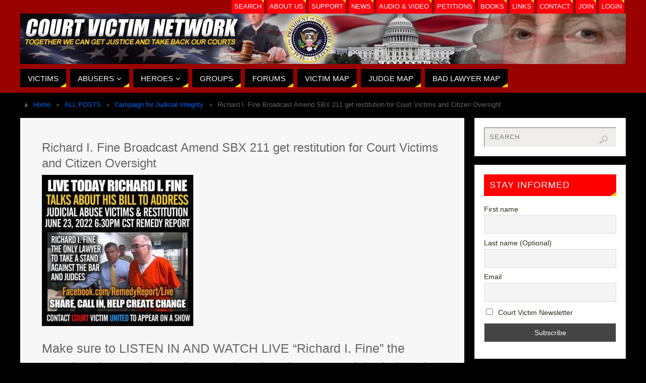

--- FILE ---
content_type: text/html; charset=UTF-8
request_url: https://courtvictim.com/21783-2/
body_size: 19424
content:
<!DOCTYPE html><html lang="en-US" id="html"><head><script data-no-optimize="1">var litespeed_docref=sessionStorage.getItem("litespeed_docref");litespeed_docref&&(Object.defineProperty(document,"referrer",{get:function(){return litespeed_docref}}),sessionStorage.removeItem("litespeed_docref"));</script> <meta name="viewport" content="width=device-width, user-scalable=no, initial-scale=1.0, minimum-scale=1.0, maximum-scale=1.0"><meta http-equiv="Content-Type" content="text/html; charset=UTF-8" /><link rel="profile" href="https://gmpg.org/xfn/11" /><link rel="pingback" href="https://courtvictim.com/xmlrpc.php" /><meta name='robots' content='index, follow, max-image-preview:large, max-snippet:-1, max-video-preview:-1' /><title>Richard I. Fine Broadcast Amend SBX 211 get restitution for Court Victims and Citizen Oversight - Court Victim Network</title><link crossorigin="anonymous" rel="canonical" href="https://courtvictim.com/21783-2/" /><meta property="og:locale" content="en_US" /><meta property="og:type" content="article" /><meta property="og:title" content="Richard I. Fine Broadcast Amend SBX 211 get restitution for Court Victims and Citizen Oversight - Court Victim Network" /><meta property="og:description" content="Make sure to LISTEN IN AND WATCH LIVE &#8220;Richard I. Fine&#8221; the American lawyer who took a stand against the BAR and the judges in Los Angeles County Superior Court. Richard created a Bill to Amend SBX211 to help the victims. If this bill passes in California with your help it can ALSO BE USED in all the other states with minor alterations. It was designed that way. However we need to pass it and get it into the system for it to work. Please tune in today and share this so we get some change. See this page to view the show Facebook.com/remedyreport/live Today June 23, 2022 at 6:30PM CST Priority Restitution means you&#8217;ll be at the top of the list to have your case submitted for restitution for the abuses and violations against you which Amend SBX 2 11 addresses by taking the courts out of the solution. By taking the time to strongly suggest to you state representative to support and pass Amend SBX 2 11 means it has that much more of a chance to be passed and help thousand perhaps millions of victims. Which then can also be used in all the other US states with minor alterations. In fact the bill was written with this concept in mind. MORE MORE INFO ABOUT RICHARD I. FINE&#8217;S EXPERIENCE INFO ABOUT RICHARD I. FINE&#8217;S CAMPAIGN FOR JUDICIAL INTEGRITY MORE ON DR. RICHARD I. FINE AND AMEND SBX 2 11 Read More" /><meta property="og:url" content="https://courtvictim.com/21783-2/" /><meta property="og:site_name" content="Court Victim Network" /><meta property="article:publisher" content="https://www.facebook.com/groups/CourtvictimsUnited" /><meta property="article:author" content="https://www.facebook.com/robertagettinger" /><meta property="article:published_time" content="2022-06-23T23:00:57+00:00" /><meta property="article:modified_time" content="2022-09-03T03:38:27+00:00" /><meta property="og:image" content="https://courtvictim.com/wp-content/uploads/2022/06/CV-2022-06-Richard-I.-Fine.jpg" /><meta property="og:image:width" content="432" /><meta property="og:image:height" content="432" /><meta property="og:image:type" content="image/jpeg" /><meta name="author" content="Chat Tech Support" /><meta name="twitter:card" content="summary_large_image" /><meta name="twitter:creator" content="@VictimCourt" /><meta name="twitter:site" content="@VictimCourt" /><meta name="twitter:label1" content="Written by" /><meta name="twitter:data1" content="Chat Tech Support" /><meta name="twitter:label2" content="Est. reading time" /><meta name="twitter:data2" content="1 minute" /> <script type="application/ld+json" class="yoast-schema-graph">{"@context":"https://schema.org","@graph":[{"@type":"Article","@id":"https://courtvictim.com/21783-2/#article","isPartOf":{"@id":"https://courtvictim.com/21783-2/"},"author":{"name":"Chat Tech Support","@id":"https://courtvictim.com/#/schema/person/eb0e762b729a15776fe6bd64a770a4e8"},"headline":"Richard I. Fine Broadcast Amend SBX 211 get restitution for Court Victims and Citizen Oversight","datePublished":"2022-06-23T23:00:57+00:00","dateModified":"2022-09-03T03:38:27+00:00","mainEntityOfPage":{"@id":"https://courtvictim.com/21783-2/"},"wordCount":257,"publisher":{"@id":"https://courtvictim.com/#organization"},"image":{"@id":"https://courtvictim.com/21783-2/#primaryimage"},"thumbnailUrl":"https://courtvictim.com/wp-content/uploads/2022/06/CV-2022-06-Richard-I.-Fine.jpg","keywords":["Los Angeles Superior Court Corruption","Richard I. Fine"],"articleSection":["Campaign for Judicial Integrity","COURT DIVISION","Dr. Richard I. Fine","Judges","Legislation","Los Angeles County","Richard I. Fine","Richard L. Fine"],"inLanguage":"en-US"},{"@type":"WebPage","@id":"https://courtvictim.com/21783-2/","url":"https://courtvictim.com/21783-2/","name":"Richard I. Fine Broadcast Amend SBX 211 get restitution for Court Victims and Citizen Oversight - Court Victim Network","isPartOf":{"@id":"https://courtvictim.com/#website"},"primaryImageOfPage":{"@id":"https://courtvictim.com/21783-2/#primaryimage"},"image":{"@id":"https://courtvictim.com/21783-2/#primaryimage"},"thumbnailUrl":"https://courtvictim.com/wp-content/uploads/2022/06/CV-2022-06-Richard-I.-Fine.jpg","datePublished":"2022-06-23T23:00:57+00:00","dateModified":"2022-09-03T03:38:27+00:00","breadcrumb":{"@id":"https://courtvictim.com/21783-2/#breadcrumb"},"inLanguage":"en-US","potentialAction":[{"@type":"ReadAction","target":["https://courtvictim.com/21783-2/"]}]},{"@type":"ImageObject","inLanguage":"en-US","@id":"https://courtvictim.com/21783-2/#primaryimage","url":"https://courtvictim.com/wp-content/uploads/2022/06/CV-2022-06-Richard-I.-Fine.jpg","contentUrl":"https://courtvictim.com/wp-content/uploads/2022/06/CV-2022-06-Richard-I.-Fine.jpg","width":432,"height":432,"caption":"Richard I Fine speaks out about Amend SBX211 Get court victims restitution and justice help pass this bill"},{"@type":"BreadcrumbList","@id":"https://courtvictim.com/21783-2/#breadcrumb","itemListElement":[{"@type":"ListItem","position":1,"name":"Home","item":"https://courtvictim.com/"},{"@type":"ListItem","position":2,"name":"Richard I. Fine Broadcast Amend SBX 211 get restitution for Court Victims and Citizen Oversight"}]},{"@type":"WebSite","@id":"https://courtvictim.com/#website","url":"https://courtvictim.com/","name":"Court Victim Network","description":"Helping Court Victims Fight Back to Get Justice","publisher":{"@id":"https://courtvictim.com/#organization"},"potentialAction":[{"@type":"SearchAction","target":{"@type":"EntryPoint","urlTemplate":"https://courtvictim.com/?s={search_term_string}"},"query-input":{"@type":"PropertyValueSpecification","valueRequired":true,"valueName":"search_term_string"}}],"inLanguage":"en-US"},{"@type":"Organization","@id":"https://courtvictim.com/#organization","name":"Court Victim Network","url":"https://courtvictim.com/","logo":{"@type":"ImageObject","inLanguage":"en-US","@id":"https://courtvictim.com/#/schema/logo/image/","url":"https://courtvictim.com/wp-content/uploads/2022/04/CourtVictimUnited-1.jpg","contentUrl":"https://courtvictim.com/wp-content/uploads/2022/04/CourtVictimUnited-1.jpg","width":200,"height":200,"caption":"Court Victim Network"},"image":{"@id":"https://courtvictim.com/#/schema/logo/image/"},"sameAs":["https://www.facebook.com/groups/CourtvictimsUnited","https://x.com/VictimCourt","https://twitter.com/VictimCourt","https://www.youtube.com/channel/UCjGpuhPildqMxaXSdFa9miQ"]},{"@type":"Person","@id":"https://courtvictim.com/#/schema/person/eb0e762b729a15776fe6bd64a770a4e8","name":"Chat Tech Support","sameAs":["https://chat.courtvictim.com","https://www.facebook.com/robertagettinger"],"url":"https://courtvictim.com/author/bob/"}]}</script> <link crossorigin="anonymous" rel='dns-prefetch' href='//static.addtoany.com' /><link crossorigin="anonymous" rel="alternate" type="application/rss+xml" title="Court Victim Network &raquo; Feed" href="https://courtvictim.com/feed/" /><link crossorigin="anonymous" rel="alternate" type="application/rss+xml" title="Court Victim Network &raquo; Comments Feed" href="https://courtvictim.com/comments/feed/" /><link crossorigin="anonymous" rel="alternate" title="oEmbed (JSON)" type="application/json+oembed" href="https://courtvictim.com/wp-json/oembed/1.0/embed?url=https%3A%2F%2Fcourtvictim.com%2F21783-2%2F" /><link crossorigin="anonymous" rel="alternate" title="oEmbed (XML)" type="text/xml+oembed" href="https://courtvictim.com/wp-json/oembed/1.0/embed?url=https%3A%2F%2Fcourtvictim.com%2F21783-2%2F&#038;format=xml" /><style id="litespeed-ccss">html,body,div,span,iframe,h1,h3,p,a,img,ul,li,form,label,footer,header,nav,section{margin:0;padding:0;border:0;font-size:100%}*,*:before,*:after{box-sizing:border-box}footer,header,nav,section{display:block}ul{list-style:none}h1,h3{clear:both;font-weight:400}#content h1{clear:none}ul{list-style:none}a img{border:none}#container{float:none;margin:0;width:100%;margin-top:20px}#content{margin-bottom:0}.sidey{display:block;float:left}div.menu,#branding,#main,#header{margin:0 auto}#branding{display:block;float:left;clear:both;height:75px;padding:0;position:relative;overflow:hidden;width:100%}#linky{background-image:url([data-uri]);display:block;width:100%;height:100%}#forbottom{min-height:200px}html{font-size:16px;line-height:1.7}ul ul{margin-bottom:0}input[type="text"],input[type="email"],input[type="search"]{border:1px solid #fff0;padding:10px}input[type="submit"]{padding:.5em 1em}a:link,a:visited{text-decoration:none}.screen-reader-text{position:absolute;left:-9000px}#header{background:none}#header-container{display:block;float:none;position:relative;top:0;width:100%;height:100%}#branding #bg_image+#header-container{position:absolute}#nav-toggle{display:none}#access{display:block;float:left;clear:both;width:100%;margin:10px auto 0}#access a{display:block;text-decoration:none;font-size:13px;text-transform:uppercase}#access a>span{display:block;padding:.5em 1em}#access ul li{position:relative;display:block;float:left;margin-right:8px;white-space:nowrap;margin-bottom:10px}#access>.menu>ul>li a:not(:only-child)>span:after{font-family:"Elusive";content:"";margin-left:5px;z-index:251;position:relative;display:inline-block;line-height:1}#access>.menu>ul ul>li a>span{margin-right:10px}#access>.menu>ul>li>a:after,#access>.menu>ul ul:after{position:absolute;content:"";width:0;height:0;right:0;bottom:0;border-bottom:8px solid #fff0;border-left:12px solid #fff0}#access ul ul{display:none;position:absolute;clear:both;z-index:250;margin-left:0}#access ul ul li{display:table;position:relative;float:left;clear:both;width:100%;margin:0}#access ul ul a{display:table;float:none;min-width:150px;width:100%}.parabola-menu-left #nav-toggle{text-align:left}.topmenu{overflow:hidden;margin:0 auto}.topmenu ul{margin:0;padding:0;float:right}.topmenu ul li{display:block;position:relative;float:left;margin:0 3px}.topmenu ul li a{display:block;text-transform:uppercase;padding:3px 5px;font-size:.9em}.topmenu ul li a:after{position:absolute;top:0;right:0;content:"";width:0;height:0;border-left:6px solid #fff0;border-top:6px solid #fff0}#main{clear:both;padding:0}.entry-content h1{line-height:1.5em;margin:20px 0 0}#content .entry-title{font-size:2em;font-weight:400;line-height:1.3em;padding:0;margin:0;word-wrap:break-word}.entry-meta{display:block;font-size:.85em;clear:both;margin-bottom:1em}.entry-meta span,.entry-utility span{display:block;float:left;border:1px solid #fff0;margin-right:-1px;padding:0 10px;text-transform:uppercase;line-height:2;letter-spacing:.5px}.entry-meta span.bl_categ{max-width:97%}.footer-tags{display:inline;line-height:2}.entry-content{clear:both;padding-top:8px;word-wrap:break-word}.entry-content img{max-width:100%;height:auto}.sidey img{max-width:100%;height:auto}img.alignnone{opacity:.99}#comments{border:1px solid #fff0;margin-top:-1px;padding:2em 3em;clear:both}#content .nocomments{margin-bottom:0}.hideme{display:none}.button{border:1px solid #fff0;padding:5px 10px}.widget-area ul{list-style:none;list-style-image:none}.widget-container{padding:1.3em;margin:0 0 1.2em 0;border:1px solid #fff0}.widget-container>*{max-width:100%}.widget-title{position:relative;margin-bottom:1em;padding:.6em;font-size:1em;text-align:left;letter-spacing:1px;text-transform:uppercase}.widget-title:after{position:absolute;right:0;bottom:0;content:"";width:0;height:0;border-bottom:8px solid #fff0;border-left:12px solid #fff0}.widget-area a:link,.widget-area a:visited{text-decoration:none;word-wrap:break-word}.searchform{display:block;height:auto;overflow:hidden}.searchform input[type="search"]{display:block;float:left;width:100%;padding:0 50px 0 10px;height:3em;font-size:.9em;letter-spacing:1px;line-height:1;vertical-align:middle}input[type="search"]{-webkit-appearance:textfield}input[type="search"]::-webkit-search-decoration{-webkit-appearance:none}.searchsubmit{display:block;float:left;width:20px;height:20px;margin-top:14px;margin-left:-35px;padding:0;border:none;text-indent:-9999px;box-shadow:none;background:url(/wp-content/themes/parabola/images/search.png)no-repeat #fff0}#main .widget-area ul{margin-left:0;padding:0}#forbottom{clear:both;width:100%}div.post,div.hentry{display:block;overflow:hidden;padding:3em;border:1px solid #fff0}#toTop{width:22px;height:14px;bottom:20px;right:20px;position:fixed;display:none;z-index:999;background:url(/wp-content/themes/parabola/images/back.png)}.meta-light .entry-meta span,.meta-light .entry-utility span.bl_posted{border:1px solid #eee;background:#fafaf7}.breadcrumbs{display:inline-block;position:relative;top:10px;height:30px;padding-left:20px;font-size:.9em;line-height:29px}.breadcrumbs:before{position:absolute;top:10px;left:10px;content:"";height:0;width:0;border-bottom:5px solid #fff0;border-left:5px solid #fff0;border-top:5px solid #fff0}.breadcrumbs a,.breadcrumbs>span{margin:0 .5em}header,nav,section,footer{display:block}#content iframe{max-width:100%}#header,#main,.topmenu{max-width:1200px}#container.two-columns-right #secondary{width:300px;float:right}#container.two-columns-right #content{width:880px;float:left}#container.two-columns-right #content{width:calc(100% - 320px);float:left}body{font-family:Arial,Helvetica,sans-serif}#content h1.entry-title{font-family:Arial,Helvetica,sans-serif}.widget-title{line-height:normal;font-family:Arial,Helvetica,sans-serif}.entry-content h1{font-family:Arial,Helvetica,sans-serif}#access ul li a,#access ul li a span{font-family:Arial,Helvetica,sans-serif}body{color:#666;background-color:#666}a{color:#0066fC}#header-full{background-color:#900}.breadcrumbs:before{border-color:#fff0 #fff0 #fff0 #666}#access a,#nav-toggle span{color:#fff;background-color:#000}@media (max-width:650px){#access,#nav-toggle{background-color:#000}}#access>.menu>ul>li>a:after,#access>.menu>ul ul:after{border-color:#fff0 #fff0 #FC0 #fff0}#access ul ul{box-shadow:3px 3px 0 rgb(102 102 102/.3)}.topmenu ul li{background-color:#FF000C}.topmenu ul li a{color:#fff}.topmenu ul li a:after{border-color:#FC0 #fff0 #fff0 #fff0}div.post,div.hentry,div[class^="post-"],#comments{background-color:#F7F7F7}div.post,div.hentry,.sidey .widget-container,#comments{border-color:#EEE}.sidey .widget-container{color:#2C2918;background-color:#FFF}.sidey .widget-title{color:#FFF;background-color:red}.sidey .widget-title:after{border-color:#fff0 #fff0 #FC0}.sidey .widget-container a{color:#2C2918}.entry-content h1{color:#666}.entry-title{color:}.button{background-color:#efeeea;border-color:#EEE}input[type="text"],input[type="email"],input[type="search"]{background-color:#efeeea;border-color:#666 #EEE #EEE #666;color:#666}input[type="submit"]{color:#666;background-color:#efeeea;border-color:#EEE}#toTop{border-color:#fff0 #fff0 #900}#toTop:after{border-color:#fff0 #fff0 #F7F7F7}.entry-content{text-align:Default}html{font-size:14px;line-height:1.5em}#content h1.entry-title{font-size:24px}.widget-title{font-size:18px}.entry-content h1{font-size:1.784em}#access ul li a{font-size:15px}.nocomments{display:none}.entry-meta .author{display:none}.entry-meta span.bl_categ{display:none}.entry-utility .footer-tags{display:none}.entry-content p{margin-bottom:1em}#content div.entry-meta{display:none}#branding{height:100px}@media (max-width:800px){#content h1.entry-title{font-size:22.8px}}@media (max-width:650px){#content h1.entry-title{font-size:21.6px}}@media (max-width:800px){body{font-size:.95em}#header,#access,#branding,#bg_image,.topmenu{width:100%}#header-full{min-width:100%}#branding,#bg_image{min-height:100px}#branding,#header-container{height:auto}#bg_image+#header-container{height:100%}#wrapper,#main,#container,#linky{width:auto}div.menu{margin:0 5px}#container[class*="column"] #secondary,#container[class*="column"] #content{width:100%;float:none;margin:0;clear:both}#container[class*="column"] #content{margin-bottom:20px}}@media (max-width:650px){#branding{height:auto}.topmenu ul li a{font-size:.9em}.entry-meta a,.entry-meta{font-size:12px}div.post,div.hentry,#comments{padding:1.5em}#main{margin-top:0}#nav-toggle{display:block;float:left;margin:0 auto;width:100%;padding:2px 4%}#nav-toggle span:before{content:"";font-family:"elusive";font-size:16px;height:40px;line-height:40px}#access{display:none;margin-top:0;padding-bottom:5px}#access .menu ul,#access .menu ul li{width:100%;margin:0}#access>.menu li ul{position:inherit;margin-top:0}#access>.menu ul ul{width:95%;left:5%}#access>.menu>ul>li>a>span{border-width:0 0 1px 0;border-style:solid;border-color:rgb(128 128 128/.3)}#access>.menu ul li>a:not(:only-child)>span:after{font-family:"Elusive";content:"";position:absolute;right:5px;top:10px;z-index:251}#access>.menu ul li>a:not(:only-child)>span{padding-right:18px}}@media (max-width:480px){body{font-size:.9em}.topmenu ul{display:table;margin:0 auto;float:none}#toTop{bottom:5px;right:5px}}div.tnp-subscription{display:block;margin:1em auto;max-width:500px;width:100%}.tnp-subscription div.tnp-field{margin-bottom:.7em;border:0;padding:0}.tnp-subscription label{display:block;color:inherit;font-weight:400;line-height:normal;padding:0;margin:0;margin-bottom:.25em;font-size:.9em}.tnp-subscription .tnp-field-checkbox label{display:inline-block}.tnp-subscription input[type=text],.tnp-subscription input[type=email],.tnp-subscription input[type=submit]{width:100%;padding:.7em;display:block;border:1px;color:#444;border-color:#ddd;background-color:#f4f4f4;background-image:none;text-shadow:none;font-size:1em;margin:0;line-height:normal;box-sizing:border-box}.tnp-subscription input[type=checkbox]{max-width:1em;display:inline-block;margin-right:.5em}.tnp-subscription input.tnp-submit{background-color:#444;color:#fff;width:auto;height:auto;margin:0;display:inline-block}@media all and (max-width:480px){.tnp-subscription input[type=submit]{width:100%}}.tnp-widget{width:100%;display:block;box-sizing:border-box}.tnp-widget .tnp-field{margin-bottom:10px;border:0;padding:0}.tnp-widget label{display:block;color:inherit;font-size:14px}.tnp-widget input[type=text],.tnp-widget input[type=email],.tnp-widget input[type=submit]{width:100%;padding:10px;display:block;border:1px solid #ddd;border-color:#ddd;background-color:#f4f4f4;background-image:none;text-shadow:none;color:#444;font-size:14px;line-height:normal;box-sizing:border-box;height:auto}.tnp-widget input[type=checkbox]{width:auto;display:inline-block}.tnp-widget input.tnp-submit{background-color:#444;background-image:none;text-shadow:none;color:#fff;margin:0}.tnp-field input[type="submit"]{position:inherit}.a2a_kit a:empty{display:none}.addtoany_list a{border:0;box-shadow:none;display:inline-block;font-size:16px;padding:0 4px;vertical-align:middle}body.custom-background{background-color:#000}.widget-area img{max-width:100%;height:auto}.searchwp-modal-form{display:none}.searchwp-modal-form-default .searchwp-modal-form__overlay{position:fixed;top:0;left:0;right:0;bottom:0;display:flex;justify-content:center;align-items:center;z-index:9999990}.searchwp-modal-form-default .searchwp-modal-form__container{width:100%;max-width:500px;max-height:100vh}.searchwp-modal-form-default .searchwp-modal-form__content{overflow-y:auto;box-sizing:border-box;position:relative;z-index:9999998}.searchwp-modal-form-default .searchwp-modal-form__close{display:block}.searchwp-modal-form-default .searchwp-modal-form__close:before{content:"×"}.searchwp-modal-form-default .searchwp-modal-form__overlay{background:rgb(45 45 45/.6)}.searchwp-modal-form-default .searchwp-modal-form__content{background-color:#fff;padding:2em;border-radius:2px}.searchwp-modal-form-default .searchwp-modal-form__footer{padding-top:1em}.searchwp-modal-form-default .searchwp-modal-form__close{line-height:1em;background:#fff0;padding:.4em .5em;border:0;margin:0 auto}.searchwp-modal-form-default .searchwp-modal-form__close:before{font-size:2em}@keyframes searchwpModalFadeOut{from{opacity:1}to{opacity:0}}@keyframes searchwpModalSlideOut{from{transform:translateY(0)}to{transform:translateY(-10%)}}.searchwp-modal-form[aria-hidden="true"] .searchwp-modal-form-default .searchwp-modal-form__overlay{animation:searchwpModalFadeOut .3s cubic-bezier(0,0,.2,1)}.searchwp-modal-form[aria-hidden="true"] .searchwp-modal-form-default .searchwp-modal-form__container{animation:searchwpModalSlideOut .3s cubic-bezier(0,0,.2,1)}.searchwp-modal-form-default .searchwp-modal-form__container,.searchwp-modal-form-default .searchwp-modal-form__overlay{will-change:transform}</style><link rel="preload" data-asynced="1" data-optimized="2" as="style" onload="this.onload=null;this.rel='stylesheet'" href="https://courtvictim.com/wp-content/litespeed/ucss/b648801ae535ee9ce160d0e501815efe.css?ver=124f8" /><script type="litespeed/javascript">!function(a){"use strict";var b=function(b,c,d){function e(a){return h.body?a():void setTimeout(function(){e(a)})}function f(){i.addEventListener&&i.removeEventListener("load",f),i.media=d||"all"}var g,h=a.document,i=h.createElement("link");if(c)g=c;else{var j=(h.body||h.getElementsByTagName("head")[0]).childNodes;g=j[j.length-1]}var k=h.styleSheets;i.rel="stylesheet",i.href=b,i.media="only x",e(function(){g.parentNode.insertBefore(i,c?g:g.nextSibling)});var l=function(a){for(var b=i.href,c=k.length;c--;)if(k[c].href===b)return a();setTimeout(function(){l(a)})};return i.addEventListener&&i.addEventListener("load",f),i.onloadcssdefined=l,l(f),i};"undefined"!=typeof exports?exports.loadCSS=b:a.loadCSS=b}("undefined"!=typeof global?global:this);!function(a){if(a.loadCSS){var b=loadCSS.relpreload={};if(b.support=function(){try{return a.document.createElement("link").relList.supports("preload")}catch(b){return!1}},b.poly=function(){for(var b=a.document.getElementsByTagName("link"),c=0;c<b.length;c++){var d=b[c];"preload"===d.rel&&"style"===d.getAttribute("as")&&(a.loadCSS(d.href,d,d.getAttribute("media")),d.rel=null)}},!b.support()){b.poly();var c=a.setInterval(b.poly,300);a.addEventListener&&a.addEventListener("load",function(){b.poly(),a.clearInterval(c)}),a.attachEvent&&a.attachEvent("onload",function(){a.clearInterval(c)})}}}(this);</script><link rel="preload" as="image" href="https://courtvictim.com/wp-content/uploads/2021/03/CV-Logo-Flag-background-2021.jpg.webp"><link rel="preload" as="image" href="https://courtvictim.com/wp-content/uploads/2022/06/CV-2022-06-Richard-I.-Fine-300x300.jpg.webp"> <script crossorigin="anonymous" type="litespeed/javascript" data-src="https://courtvictim.com/wp-includes/js/jquery/jquery.min.js" id="jquery-core-js"></script> <link crossorigin="anonymous" rel="https://api.w.org/" href="https://courtvictim.com/wp-json/" /><link crossorigin="anonymous" rel="alternate" title="JSON" type="application/json" href="https://courtvictim.com/wp-json/wp/v2/posts/21783" /><link crossorigin="anonymous" rel="EditURI" type="application/rsd+xml" title="RSD" href="https://courtvictim.com/xmlrpc.php?rsd" /><meta name="generator" content="WordPress 6.9" /><link crossorigin="anonymous" rel='shortlink' href='https://courtvictim.com/ListenRIFineJune' /><link crossorigin="anonymous" rel="icon" href="https://courtvictim.com/wp-content/uploads/2025/03/cropped-Favacon-court-victim-32x32.jpg" sizes="32x32" /><link crossorigin="anonymous" rel="icon" href="https://courtvictim.com/wp-content/uploads/2025/03/cropped-Favacon-court-victim-192x192.jpg" sizes="192x192" /><link crossorigin="anonymous" rel="apple-touch-icon" href="https://courtvictim.com/wp-content/uploads/2025/03/cropped-Favacon-court-victim-180x180.jpg" /><meta name="msapplication-TileImage" content="https://courtvictim.com/wp-content/uploads/2025/03/cropped-Favacon-court-victim-270x270.jpg" />
<!--[if lt IE 9]> <script>document.createElement('header');
document.createElement('nav');
document.createElement('section');
document.createElement('article');
document.createElement('aside');
document.createElement('footer');</script> <![endif]--></head><body class="wp-singular post-template-default single single-post postid-21783 single-format-standard custom-background wp-theme-parabola wp-child-theme-parabola-nolink parabola-image-none caption-accented meta-light parabola_triagles magazine-layout parabola-menu-left"><div id="toTop"></div><div id="wrapper" class="hfeed"><div id="header-full"><header id="header"><nav class="topmenu"><ul id="menu-top" class="menu"><li id="menu-item-24663" class="menu-item menu-item-type-custom menu-item-object-custom menu-item-24663"><a href="#searchwp-modal-652ea0d21b1427a1bfa685e40d9bc1de" data-searchwp-modal-trigger="searchwp-modal-652ea0d21b1427a1bfa685e40d9bc1de">SEARCH</a></li><li id="menu-item-21381" class="menu-item menu-item-type-post_type menu-item-object-page menu-item-21381"><a href="https://courtvictim.com/about-us/">ABOUT US</a></li><li id="menu-item-12237" class="menu-item menu-item-type-custom menu-item-object-custom menu-item-12237"><a href="https://courtvictim.com/index.php/support/">SUPPORT</a></li><li id="menu-item-24308" class="menu-item menu-item-type-custom menu-item-object-custom menu-item-24308"><a href="https://courtvictim.com/news/">NEWS</a></li><li id="menu-item-24305" class="menu-item menu-item-type-custom menu-item-object-custom menu-item-24305"><a href="https://courtvictim.com/live-audio-video/">AUDIO &amp; VIDEO</a></li><li id="menu-item-24306" class="menu-item menu-item-type-custom menu-item-object-custom menu-item-24306"><a href="https://courtvictim.com/support/petition/">PETITIONS</a></li><li id="menu-item-24307" class="menu-item menu-item-type-custom menu-item-object-custom menu-item-24307"><a href="https://courtvictim.com/support/books/">BOOKS</a></li><li id="menu-item-178" class="menu-item menu-item-type-post_type menu-item-object-page menu-item-178"><a href="https://courtvictim.com/links/">LINKS</a></li><li id="menu-item-137" class="menu-item menu-item-type-custom menu-item-object-custom menu-item-137"><a href="https://courtvictim.com/index.php/support/contact-us/">CONTACT</a></li><li id="menu-item-13501" class="menu-item menu-item-type-custom menu-item-object-custom menu-item-13501"><a href="https://chat.courtvictim.com/register/">JOIN</a></li><li id="menu-item-74" class="menu-item menu-item-type-custom menu-item-object-custom menu-item-74"><a href="https://chat.courtvictim.com/wp-login.php?redirect_to=https%3A%2F%2Fchat.courtvictim.com%2Fwp-admin%2F&amp;reauth=1">LOGIN</a></li></ul></nav><div id="masthead"><div id="branding" role="banner" ><img id="bg_image" alt="Court Victim Network" title="Court Victim Network" src="https://courtvictim.com/wp-content/uploads/2021/03/CV-Logo-Flag-background-2021.jpg.webp" fetchpriority="high" decoding="sync"/><div id="header-container">
<a href="https://courtvictim.com/" id="linky"></a></div><div style="clear:both;"></div></div>
<a id="nav-toggle"><span>&nbsp;</span></a><nav id="access" class="jssafe" role="navigation"><div class="skip-link screen-reader-text"><a href="#content" title="Skip to content">Skip to content</a></div><div class="menu"><ul id="prime_nav" class="menu"><li id="menu-item-37" class="menu-item menu-item-type-post_type menu-item-object-page menu-item-37"><a href="https://courtvictim.com/court-victims-page/"><span>VICTIMS</span></a></li><li id="menu-item-10820" class="menu-item menu-item-type-post_type menu-item-object-page menu-item-has-children menu-item-10820"><a href="https://courtvictim.com/abusers/"><span>ABUSERS</span></a><ul class="sub-menu"><li id="menu-item-10824" class="menu-item menu-item-type-post_type menu-item-object-page menu-item-10824"><a href="https://courtvictim.com/abusers/government/"><span>CORRUPT GOVERNMENT</span></a></li><li id="menu-item-10822" class="menu-item menu-item-type-post_type menu-item-object-page menu-item-10822"><a href="https://courtvictim.com/abusers/judges/"><span>CORRUPT JUDGES</span></a></li><li id="menu-item-10821" class="menu-item menu-item-type-post_type menu-item-object-page menu-item-10821"><a href="https://courtvictim.com/abusers/corrupt-lawyers/"><span>CORRUPT LAWYERS</span></a></li><li id="menu-item-14949" class="menu-item menu-item-type-post_type menu-item-object-page menu-item-14949"><a href="https://courtvictim.com/abusers/corrupt-others/"><span>CORRUPT OTHERS</span></a></li></ul></li><li id="menu-item-24476" class="menu-item menu-item-type-custom menu-item-object-custom menu-item-has-children menu-item-24476"><a href="https://courtvictim.com/heroes-2/"><span>HEROES</span></a><ul class="sub-menu"><li id="menu-item-22059" class="menu-item menu-item-type-post_type menu-item-object-page menu-item-22059"><a href="https://courtvictim.com/heroes/dr-richard-i-fine/"><span>Dr. Richard I. Fine BIO</span></a></li></ul></li><li id="menu-item-24310" class="menu-item menu-item-type-custom menu-item-object-custom menu-item-24310"><a href="https://chat.courtvictim.com/groups/"><span>GROUPS</span></a></li><li id="menu-item-24309" class="menu-item menu-item-type-custom menu-item-object-custom menu-item-24309"><a href="https://chat.courtvictim.com/forums/"><span>FORUMS</span></a></li><li id="menu-item-24311" class="menu-item menu-item-type-custom menu-item-object-custom menu-item-24311"><a href="https://cleancourts.org/mapping/"><span>VICTIM MAP</span></a></li><li id="menu-item-24312" class="menu-item menu-item-type-custom menu-item-object-custom menu-item-24312"><a href="https://jail4.uglyjudge.com/mapping/"><span>JUDGE MAP</span></a></li><li id="menu-item-24666" class="menu-item menu-item-type-custom menu-item-object-custom menu-item-24666"><a href="https://badlawyer.cleancourts.org/mapping/"><span>BAD LAWYER MAP</span></a></li></ul></div></nav></div><div style="clear:both;height:1px;width:1px;"></div></header></div><div id="main"><div  id="forbottom" ><div style="clear:both;"></div><div class="breadcrumbs"><a href="https://courtvictim.com">Home</a> &raquo;  <a href="https://courtvictim.com/category/all-posts/">ALL POSTS</a>  &raquo;  <a href="https://courtvictim.com/category/all-posts/campaign-for-judicial-integrity/">Campaign for Judicial Integrity</a>  &raquo;  <span class="current">Richard I. Fine Broadcast Amend SBX 211 get restitution for Court Victims and Citizen Oversight</span></div><section id="container" class="two-columns-right"><div id="content" role="main"><div id="post-21783" class="post-21783 post type-post status-publish format-standard has-post-thumbnail hentry category-campaign-for-judicial-integrity category-court-division category-dr-richard-i-fine category-judges category-legislation category-los-angeles-county category-richard-i-fine category-richard-l-fine tag-los-angeles-superior-court-corruption tag-richard-i-fine"><h1 class="entry-title">Richard I. Fine Broadcast Amend SBX 211 get restitution for Court Victims and Citizen Oversight</h1><div class="entry-meta">
&nbsp; <span class="author vcard" >By  <a class="url fn n" rel="author" href="https://courtvictim.com/author/bob/" title="View all posts by Chat Tech Support">Chat Tech Support</a></span>  <span class="bl_categ"> <a href="https://courtvictim.com/category/all-posts/campaign-for-judicial-integrity/" rel="tag">Campaign for Judicial Integrity</a>, <a href="https://courtvictim.com/category/court-division/" rel="tag">COURT DIVISION</a>, <a href="https://courtvictim.com/category/court-victim/dr-richard-i-fine/" rel="tag">Dr. Richard I. Fine</a>, <a href="https://courtvictim.com/category/judges/" rel="tag">Judges</a>, <a href="https://courtvictim.com/category/support/legislation/" rel="tag">Legislation</a>, <a href="https://courtvictim.com/category/victim/united-state/california/los-angeles-county/" rel="tag">Los Angeles County</a>, <a href="https://courtvictim.com/category/all-posts/richard-i-fine/" rel="tag">Richard I. Fine</a>, <a href="https://courtvictim.com/category/heroes/richard-l-fine/" rel="tag">Richard L. Fine</a> </span></div><div class="entry-content"><p><img fetchpriority="high" decoding="sync" crossorigin="anonymous" class="alignnone size-medium wp-image-21784" src="https://courtvictim.com/wp-content/uploads/2022/06/CV-2022-06-Richard-I.-Fine-300x300.jpg.webp" alt="Richard I Fine speaks out about Amend SBX211 Get court victims restitution and justice help pass this bill" width="300" height="300" srcset="https://courtvictim.com/wp-content/uploads/2022/06/CV-2022-06-Richard-I.-Fine-300x300.jpg.webp 300w, https://courtvictim.com/wp-content/uploads/2022/06/CV-2022-06-Richard-I.-Fine-150x150.jpg.webp 150w, https://courtvictim.com/wp-content/uploads/2022/06/CV-2022-06-Richard-I.-Fine-400x400.jpg.webp 400w, https://courtvictim.com/wp-content/uploads/2022/06/CV-2022-06-Richard-I.-Fine.jpg.webp 432w" sizes="(max-width: 300px) 100vw, 300px"/></p><h1>Make sure to LISTEN IN AND WATCH LIVE &#8220;Richard I. Fine&#8221; the American lawyer who took a stand against the BAR and the judges in Los Angeles County Superior Court.</h1><p>Richard created a Bill to Amend SBX211 to help the victims. If this bill passes in California with your help it can ALSO BE USED in all the other states with minor alterations. It was designed that way. However we need to pass it and get it into the system for it to work. Please tune in today and share this so we get some change.<br />
See this page to view the show<br />
Facebook.com/remedyreport/live<br />
Today June 23, 2022 at 6:30PM CST</p><p><iframe data-lazyloaded="1" src="about:blank" style="border: none; overflow: hidden;" data-litespeed-src="https://www.facebook.com/plugins/video.php?height=314&amp;href=https%3A%2F%2Fwww.facebook.com%2FRemedyReport%2Fvideos%2F446036736952834%2F&amp;show_text=false&amp;width=560&amp;t=0" width="560" height="314" frameborder="0" scrolling="no" allowfullscreen="allowfullscreen"></iframe></p><hr /><p><a href="https://courtvictim.com/support/how-did-your-represenative-respond-to-the-bill-amend-sbx-2-11/"><img data-lazyloaded="1" src="[data-uri]" decoding="async" crossorigin="anonymous" class="alignnone wp-image-22272 size-full" data-src="https://courtvictim.com/wp-content/uploads/2022/07/What-happened-when-you-contacted-your-represenative.gif.webp" alt="What happened when you contacted your represenative" width="364" height="210" /></a></p><p><strong>Priority Restitution means you&#8217;ll be at the top of the list to have your case submitted for restitution</strong> for the abuses and violations against you which Amend SBX 2 11 addresses by taking the courts out of the solution. By taking the time to strongly suggest to you state representative to support and pass Amend SBX 2 11 means it has that much more of a chance to be passed and help thousand perhaps millions of victims. Which then can also be used in all the other US states with minor alterations. In fact the bill was written with this concept in mind.</p><hr /><p><strong>MORE</strong><br />
<a href="https://courtvictim.com/heroes/dr-richard-i-fine/">MORE INFO ABOUT RICHARD I. FINE&#8217;S EXPERIENCE</a><br />
<a href="https://courtvictim.com/heroes/dr-richard-i-fine/campaign-for-judicial-integrity/">INFO ABOUT RICHARD I. FINE&#8217;S CAMPAIGN FOR JUDICIAL INTEGRITY</a></p><p><a href="https://www.campaignforjudicialintegrity.org/how-you-do-it"><img data-lazyloaded="1" src="[data-uri]" decoding="async" crossorigin="anonymous" class="alignnone wp-image-22039 size-full" data-src="https://courtvictim.com/wp-content/uploads/2022/07/Ani-Dr-Richard-I-Fines-Bill-Amend-SBX-2-11-California-Los-Angeles-County-Surperior-Court-Help-Stop-Judicial-Corruption-1.gif.webp" alt="Dr Richard I Fines Bill Amend SBX 2 11 California Los Angeles County Superior Court Help Stop Judicial Corruption" width="257" height="257" /></a></p><hr /><p><strong>MORE ON DR. RICHARD I. FINE AND AMEND SBX 2 11</strong><br /><ul class="lcp_catlist" id="lcp_instance_0"><li><a href="https://courtvictim.com/what-is-wrong-with-the-county-payments-to-judges/">What is Wrong with the County Payments to Judges? ﻿</a></li><li><a href="https://courtvictim.com/today-our-choice-is-1-vote-no-or-2-continue-to-live-under-a-corrupt-judicial-system/">TODAY OUR CHOICE IS: (1) VOTE “NO”; or   (2) CONTINUE TO LIVE UNDER A CORRUPT JUDICIAL SYSTEM!</a></li><li><a href="https://courtvictim.com/the-dirty-truth-behind-californias-400-million-of-supplemental-judicial-benefits/">The Dirty Truth Behind California’s $400 Million of  “Supplemental Judicial Benefits” ﻿</a></li><li><a href="https://courtvictim.com/the-campaign-for-judicial-integrity/">The Campaign for Judicial Integrity</a></li><li><a href="https://courtvictim.com/supreme-court-of-the-united-states-carol-pulliam-petitioner-vs-usc-on-petition-for-a-writ-of-certiorari-richard-isaac-fine/">Supreme Court of the United States  CAROL PULLIAM, Petitioner vs. USC On Petition For A Writ Of Certiorari RICHARD ISAAC FINE</a></li><li><a href="https://courtvictim.com/sbx-2-11-gave-retroactive-immunity-from-california-criminal-prosecution-civil-liability-and-disciplinary-action-to-the-judges/">SBX 2 11 gave retroactive immunity from California criminal prosecution, civil liability and disciplinary action to the judges? ﻿</a></li><li><a href="https://courtvictim.com/richard-i-fines-sbx-2-11/">Richard I. Fine&#8217;s SBX 2 11</a></li><li><a href="https://courtvictim.com/bill-amending-sbx-211/">Richard I. Fine&#8217;s Bill Amending SBX 211 &#038; related Government Code Sections; Establishing  State of California Commission on Judicial Oversight &#038; Victims Compensation for Judicial Misconduct &#038; Judicial Abuse of Power</a></li><li><a href="https://courtvictim.com/richard-i-fine-motion-null-08-27-10-document/">Richard I. Fine Motion Los Angeles Superior Court Null 08/27/10 Document</a></li><li><a href="https://courtvictim.com/richard-i-fine-motion-los-angeles-county-auditor-judicial-benefits-document/">Richard I. Fine Motion Los Angeles County Auditor Judicial Benefits Document</a></li><li><a href="https://courtvictim.com/richard-i-fine-los-angeles-superior-court-renewal-motion-01-31-11-document/">Richard I. Fine Los Angeles Superior Court Renewal Motion 01/31/11 Document</a></li><li><a href="https://courtvictim.com/richard-i-fine-null-void-03-02-11-document/">Richard I. Fine Los Angeles Superior Court Null Void 03/02/11 Document</a></li><li><a href="https://courtvictim.com/richard-i-fine-los-angeles-superior-court-notice-void-null-08-06-10-document/">Richard I. Fine Los Angeles Superior Court Notice Void Null 08/06/10 Document</a></li><li><a href="https://courtvictim.com/richard-i-fine-motion-to-disqualify-null-void-judge-carolyn-b-kuhl-document/">Richard I. Fine Los Angeles Superior Court Motion to Disqualify, Null &#038; Void Judge Carolyn B. Kuhl  03/08/11 Document</a></li><li><a href="https://courtvictim.com/richard-i-fine-los-angeles-superior-court-motion-null-dec-2010-document/">Richard I. Fine Los Angeles Superior Court Motion Null Dec 2010 Document</a></li><li class="current"><a href="https://courtvictim.com/21783-2/">Richard I. Fine Broadcast Amend SBX 211 get restitution for Court Victims and Citizen Oversight</a></li><li><a href="https://courtvictim.com/richard-fine-the-bravest-man-in-the-legal-field/">Richard Fine, The Bravest Man in the Legal Field</a></li><li><a href="https://courtvictim.com/man-of-the-century-that-every-american-and-patriot-needs-to-support/">Man of the century that every American and patriot needs to support</a></li><li><a href="https://courtvictim.com/keep-contacting-californias-state-senators-and-state-assembly-members-urging-them-to-support-enact-campaigns-amendment-to-sbx-2-11/">Keep contacting California&#8217;s State Senators and State Assembly Members urging them to support &#038; enact Campaign&#8217;s Amendment to SBX 2 11</a></li><li><a href="https://courtvictim.com/is-your-county-affected/">Is Your County Affected?</a></li></ul></p><p><img data-lazyloaded="1" src="[data-uri]" decoding="async" crossorigin="anonymous" class="alignnone size-medium wp-image-21938" data-src="https://courtvictim.com/wp-content/uploads/2022/07/CV-If-you-dont-know-Richard-I-Fine-you-should-300x300.jpg.webp" alt="If you don't know Los Angeles California Dr Richard I Fine Patriot lawyer former DOJ Prosecutor you should" width="300" height="300" data-srcset="https://courtvictim.com/wp-content/uploads/2022/07/CV-If-you-dont-know-Richard-I-Fine-you-should-300x300.jpg.webp 300w, https://courtvictim.com/wp-content/uploads/2022/07/CV-If-you-dont-know-Richard-I-Fine-you-should-150x150.jpg.webp 150w, https://courtvictim.com/wp-content/uploads/2022/07/CV-If-you-dont-know-Richard-I-Fine-you-should-400x400.jpg.webp 400w, https://courtvictim.com/wp-content/uploads/2022/07/CV-If-you-dont-know-Richard-I-Fine-you-should.jpg.webp 450w" data-sizes="(max-width: 300px) 100vw, 300px" /></p><hr /><div class="addtoany_share_save_container addtoany_content addtoany_content_bottom"><div class="addtoany_header">QUICK EASY SHARE OPTIONS PRESS + FOR MORE</div><div class="a2a_kit a2a_kit_size_28 addtoany_list" data-a2a-url="https://courtvictim.com/21783-2/" data-a2a-title="Richard I. Fine Broadcast Amend SBX 211 get restitution for Court Victims and Citizen Oversight"><a class="a2a_button_facebook" href="https://www.addtoany.com/add_to/facebook?linkurl=https%3A%2F%2Fcourtvictim.com%2F21783-2%2F&amp;linkname=Richard%20I.%20Fine%20Broadcast%20Amend%20SBX%20211%20get%20restitution%20for%20Court%20Victims%20and%20Citizen%20Oversight" title="Facebook" rel="nofollow noopener" target="_blank"></a><a class="a2a_button_x" href="https://www.addtoany.com/add_to/x?linkurl=https%3A%2F%2Fcourtvictim.com%2F21783-2%2F&amp;linkname=Richard%20I.%20Fine%20Broadcast%20Amend%20SBX%20211%20get%20restitution%20for%20Court%20Victims%20and%20Citizen%20Oversight" title="X" rel="nofollow noopener" target="_blank"></a><a class="a2a_button_yahoo_mail" href="https://www.addtoany.com/add_to/yahoo_mail?linkurl=https%3A%2F%2Fcourtvictim.com%2F21783-2%2F&amp;linkname=Richard%20I.%20Fine%20Broadcast%20Amend%20SBX%20211%20get%20restitution%20for%20Court%20Victims%20and%20Citizen%20Oversight" title="Yahoo Mail" rel="nofollow noopener" target="_blank"></a><a class="a2a_button_google_gmail" href="https://www.addtoany.com/add_to/google_gmail?linkurl=https%3A%2F%2Fcourtvictim.com%2F21783-2%2F&amp;linkname=Richard%20I.%20Fine%20Broadcast%20Amend%20SBX%20211%20get%20restitution%20for%20Court%20Victims%20and%20Citizen%20Oversight" title="Gmail" rel="nofollow noopener" target="_blank"></a><a class="a2a_button_email" href="https://www.addtoany.com/add_to/email?linkurl=https%3A%2F%2Fcourtvictim.com%2F21783-2%2F&amp;linkname=Richard%20I.%20Fine%20Broadcast%20Amend%20SBX%20211%20get%20restitution%20for%20Court%20Victims%20and%20Citizen%20Oversight" title="Email" rel="nofollow noopener" target="_blank"></a><a class="a2a_button_copy_link" href="https://www.addtoany.com/add_to/copy_link?linkurl=https%3A%2F%2Fcourtvictim.com%2F21783-2%2F&amp;linkname=Richard%20I.%20Fine%20Broadcast%20Amend%20SBX%20211%20get%20restitution%20for%20Court%20Victims%20and%20Citizen%20Oversight" title="Copy Link" rel="nofollow noopener" target="_blank"></a><a class="a2a_dd addtoany_share_save addtoany_share" href="https://www.addtoany.com/share"></a></div></div></div><div class="entry-utility"><div class="footer-tags"><span class="bl_posted">Tagged</span>&nbsp; <a href="https://courtvictim.com/tag/los-angeles-superior-court-corruption/" rel="tag">Los Angeles Superior Court Corruption</a>, <a href="https://courtvictim.com/tag/richard-i-fine/" rel="tag">Richard I. Fine</a>.</div><span class="bl_bookmark"> Bookmark the  <a href="https://courtvictim.com/21783-2/" title="Permalink to Richard I. Fine Broadcast Amend SBX 211 get restitution for Court Victims and Citizen Oversight" rel="bookmark"> permalink</a>.</span></div></div><div id="nav-below" class="navigation"><div class="nav-previous"><a href="https://courtvictim.com/bill-amending-sbx-211/" rel="prev"><span class="meta-nav">&laquo;</span> Richard I. Fine&#8217;s Bill Amending SBX 211 &#038; related Government Code Sections; Establishing  State of California Commission on Judicial Oversight &#038; Victims Compensation for Judicial Misconduct &#038; Judicial Abuse of Power</a></div><div class="nav-next"><a href="https://courtvictim.com/how-to-pass-legislation-california/" rel="next">HOW TO PASS LEGISLATION California <span class="meta-nav">&raquo;</span></a></div></div><div id="comments" class="hideme"><p class="nocomments">Comments are closed.</p></div></div><div id="secondary" class="widget-area sidey" role="complementary"><ul class="xoxo"><li id="search-2" class="widget-container widget_search"><form role="search" method="get" class="searchform" action="https://courtvictim.com/">
<label>
<span class="screen-reader-text">Search for:</span>
<input type="search" class="s" placeholder="SEARCH" value="" name="s" data-swplive="true" data-swpengine="default" data-swpconfig="default" />
</label>
<button type="submit" class="searchsubmit"><span class="screen-reader-text">Search</span></button></form></li><li id="newsletterwidget-2" class="widget-container widget_newsletterwidget"><h3 class="widget-title">Stay informed</h3><div class="tnp tnp-subscription tnp-widget"><form method="post" action="https://courtvictim.com/wp-admin/admin-ajax.php?action=tnp&amp;na=s">
<input type='hidden' name='nl[]' value='1'>
<input type="hidden" name="nr" value="widget">
<input type="hidden" name="nlang" value=""><div class="tnp-field tnp-field-firstname"><label for="tnp-1">First name</label>
<input class="tnp-name" type="text" name="nn" id="tnp-1" value="" placeholder="" required></div><div class="tnp-field tnp-field-surname"><label for="tnp-2">Last name (Optional)</label>
<input class="tnp-surname" type="text" name="ns" id="tnp-2" value="" placeholder=""></div><div class="tnp-field tnp-field-email"><label for="tnp-3">Email</label>
<input class="tnp-email" type="email" name="ne" id="tnp-3" value="" placeholder="" required></div><div class="tnp-field tnp-lists"><div class="tnp-field tnp-field-checkbox tnp-field-list"><label for="nl5"><input type="checkbox" id="nl5" name="nl[]" value="1"> Court Victim Newsletter</label></div></div><div class="tnp-field tnp-field-button" style="text-align: left"><input class="tnp-submit" type="submit" value="Subscribe" style=""></div></form></div></li><li id="custom_html-7" class="widget_text widget-container widget_custom_html"><div class="textwidget custom-html-widget"><body><p><a href="http://www.noethics.net/" target="_blank"><img data-lazyloaded="1" src="[data-uri]" width="302" height="88" data-src="https://courtvictim.com/wp-content/uploads/2022/12/300-Noethicsnet.jpg.webp"></a></p><p>Report your Judge, Attorney & Public Official Today</p> <script data-no-optimize="1">window.lazyLoadOptions=Object.assign({},{threshold:300},window.lazyLoadOptions||{});!function(t,e){"object"==typeof exports&&"undefined"!=typeof module?module.exports=e():"function"==typeof define&&define.amd?define(e):(t="undefined"!=typeof globalThis?globalThis:t||self).LazyLoad=e()}(this,function(){"use strict";function e(){return(e=Object.assign||function(t){for(var e=1;e<arguments.length;e++){var n,a=arguments[e];for(n in a)Object.prototype.hasOwnProperty.call(a,n)&&(t[n]=a[n])}return t}).apply(this,arguments)}function o(t){return e({},at,t)}function l(t,e){return t.getAttribute(gt+e)}function c(t){return l(t,vt)}function s(t,e){return function(t,e,n){e=gt+e;null!==n?t.setAttribute(e,n):t.removeAttribute(e)}(t,vt,e)}function i(t){return s(t,null),0}function r(t){return null===c(t)}function u(t){return c(t)===_t}function d(t,e,n,a){t&&(void 0===a?void 0===n?t(e):t(e,n):t(e,n,a))}function f(t,e){et?t.classList.add(e):t.className+=(t.className?" ":"")+e}function _(t,e){et?t.classList.remove(e):t.className=t.className.replace(new RegExp("(^|\\s+)"+e+"(\\s+|$)")," ").replace(/^\s+/,"").replace(/\s+$/,"")}function g(t){return t.llTempImage}function v(t,e){!e||(e=e._observer)&&e.unobserve(t)}function b(t,e){t&&(t.loadingCount+=e)}function p(t,e){t&&(t.toLoadCount=e)}function n(t){for(var e,n=[],a=0;e=t.children[a];a+=1)"SOURCE"===e.tagName&&n.push(e);return n}function h(t,e){(t=t.parentNode)&&"PICTURE"===t.tagName&&n(t).forEach(e)}function a(t,e){n(t).forEach(e)}function m(t){return!!t[lt]}function E(t){return t[lt]}function I(t){return delete t[lt]}function y(e,t){var n;m(e)||(n={},t.forEach(function(t){n[t]=e.getAttribute(t)}),e[lt]=n)}function L(a,t){var o;m(a)&&(o=E(a),t.forEach(function(t){var e,n;e=a,(t=o[n=t])?e.setAttribute(n,t):e.removeAttribute(n)}))}function k(t,e,n){f(t,e.class_loading),s(t,st),n&&(b(n,1),d(e.callback_loading,t,n))}function A(t,e,n){n&&t.setAttribute(e,n)}function O(t,e){A(t,rt,l(t,e.data_sizes)),A(t,it,l(t,e.data_srcset)),A(t,ot,l(t,e.data_src))}function w(t,e,n){var a=l(t,e.data_bg_multi),o=l(t,e.data_bg_multi_hidpi);(a=nt&&o?o:a)&&(t.style.backgroundImage=a,n=n,f(t=t,(e=e).class_applied),s(t,dt),n&&(e.unobserve_completed&&v(t,e),d(e.callback_applied,t,n)))}function x(t,e){!e||0<e.loadingCount||0<e.toLoadCount||d(t.callback_finish,e)}function M(t,e,n){t.addEventListener(e,n),t.llEvLisnrs[e]=n}function N(t){return!!t.llEvLisnrs}function z(t){if(N(t)){var e,n,a=t.llEvLisnrs;for(e in a){var o=a[e];n=e,o=o,t.removeEventListener(n,o)}delete t.llEvLisnrs}}function C(t,e,n){var a;delete t.llTempImage,b(n,-1),(a=n)&&--a.toLoadCount,_(t,e.class_loading),e.unobserve_completed&&v(t,n)}function R(i,r,c){var l=g(i)||i;N(l)||function(t,e,n){N(t)||(t.llEvLisnrs={});var a="VIDEO"===t.tagName?"loadeddata":"load";M(t,a,e),M(t,"error",n)}(l,function(t){var e,n,a,o;n=r,a=c,o=u(e=i),C(e,n,a),f(e,n.class_loaded),s(e,ut),d(n.callback_loaded,e,a),o||x(n,a),z(l)},function(t){var e,n,a,o;n=r,a=c,o=u(e=i),C(e,n,a),f(e,n.class_error),s(e,ft),d(n.callback_error,e,a),o||x(n,a),z(l)})}function T(t,e,n){var a,o,i,r,c;t.llTempImage=document.createElement("IMG"),R(t,e,n),m(c=t)||(c[lt]={backgroundImage:c.style.backgroundImage}),i=n,r=l(a=t,(o=e).data_bg),c=l(a,o.data_bg_hidpi),(r=nt&&c?c:r)&&(a.style.backgroundImage='url("'.concat(r,'")'),g(a).setAttribute(ot,r),k(a,o,i)),w(t,e,n)}function G(t,e,n){var a;R(t,e,n),a=e,e=n,(t=Et[(n=t).tagName])&&(t(n,a),k(n,a,e))}function D(t,e,n){var a;a=t,(-1<It.indexOf(a.tagName)?G:T)(t,e,n)}function S(t,e,n){var a;t.setAttribute("loading","lazy"),R(t,e,n),a=e,(e=Et[(n=t).tagName])&&e(n,a),s(t,_t)}function V(t){t.removeAttribute(ot),t.removeAttribute(it),t.removeAttribute(rt)}function j(t){h(t,function(t){L(t,mt)}),L(t,mt)}function F(t){var e;(e=yt[t.tagName])?e(t):m(e=t)&&(t=E(e),e.style.backgroundImage=t.backgroundImage)}function P(t,e){var n;F(t),n=e,r(e=t)||u(e)||(_(e,n.class_entered),_(e,n.class_exited),_(e,n.class_applied),_(e,n.class_loading),_(e,n.class_loaded),_(e,n.class_error)),i(t),I(t)}function U(t,e,n,a){var o;n.cancel_on_exit&&(c(t)!==st||"IMG"===t.tagName&&(z(t),h(o=t,function(t){V(t)}),V(o),j(t),_(t,n.class_loading),b(a,-1),i(t),d(n.callback_cancel,t,e,a)))}function $(t,e,n,a){var o,i,r=(i=t,0<=bt.indexOf(c(i)));s(t,"entered"),f(t,n.class_entered),_(t,n.class_exited),o=t,i=a,n.unobserve_entered&&v(o,i),d(n.callback_enter,t,e,a),r||D(t,n,a)}function q(t){return t.use_native&&"loading"in HTMLImageElement.prototype}function H(t,o,i){t.forEach(function(t){return(a=t).isIntersecting||0<a.intersectionRatio?$(t.target,t,o,i):(e=t.target,n=t,a=o,t=i,void(r(e)||(f(e,a.class_exited),U(e,n,a,t),d(a.callback_exit,e,n,t))));var e,n,a})}function B(e,n){var t;tt&&!q(e)&&(n._observer=new IntersectionObserver(function(t){H(t,e,n)},{root:(t=e).container===document?null:t.container,rootMargin:t.thresholds||t.threshold+"px"}))}function J(t){return Array.prototype.slice.call(t)}function K(t){return t.container.querySelectorAll(t.elements_selector)}function Q(t){return c(t)===ft}function W(t,e){return e=t||K(e),J(e).filter(r)}function X(e,t){var n;(n=K(e),J(n).filter(Q)).forEach(function(t){_(t,e.class_error),i(t)}),t.update()}function t(t,e){var n,a,t=o(t);this._settings=t,this.loadingCount=0,B(t,this),n=t,a=this,Y&&window.addEventListener("online",function(){X(n,a)}),this.update(e)}var Y="undefined"!=typeof window,Z=Y&&!("onscroll"in window)||"undefined"!=typeof navigator&&/(gle|ing|ro)bot|crawl|spider/i.test(navigator.userAgent),tt=Y&&"IntersectionObserver"in window,et=Y&&"classList"in document.createElement("p"),nt=Y&&1<window.devicePixelRatio,at={elements_selector:".lazy",container:Z||Y?document:null,threshold:300,thresholds:null,data_src:"src",data_srcset:"srcset",data_sizes:"sizes",data_bg:"bg",data_bg_hidpi:"bg-hidpi",data_bg_multi:"bg-multi",data_bg_multi_hidpi:"bg-multi-hidpi",data_poster:"poster",class_applied:"applied",class_loading:"litespeed-loading",class_loaded:"litespeed-loaded",class_error:"error",class_entered:"entered",class_exited:"exited",unobserve_completed:!0,unobserve_entered:!1,cancel_on_exit:!0,callback_enter:null,callback_exit:null,callback_applied:null,callback_loading:null,callback_loaded:null,callback_error:null,callback_finish:null,callback_cancel:null,use_native:!1},ot="src",it="srcset",rt="sizes",ct="poster",lt="llOriginalAttrs",st="loading",ut="loaded",dt="applied",ft="error",_t="native",gt="data-",vt="ll-status",bt=[st,ut,dt,ft],pt=[ot],ht=[ot,ct],mt=[ot,it,rt],Et={IMG:function(t,e){h(t,function(t){y(t,mt),O(t,e)}),y(t,mt),O(t,e)},IFRAME:function(t,e){y(t,pt),A(t,ot,l(t,e.data_src))},VIDEO:function(t,e){a(t,function(t){y(t,pt),A(t,ot,l(t,e.data_src))}),y(t,ht),A(t,ct,l(t,e.data_poster)),A(t,ot,l(t,e.data_src)),t.load()}},It=["IMG","IFRAME","VIDEO"],yt={IMG:j,IFRAME:function(t){L(t,pt)},VIDEO:function(t){a(t,function(t){L(t,pt)}),L(t,ht),t.load()}},Lt=["IMG","IFRAME","VIDEO"];return t.prototype={update:function(t){var e,n,a,o=this._settings,i=W(t,o);{if(p(this,i.length),!Z&&tt)return q(o)?(e=o,n=this,i.forEach(function(t){-1!==Lt.indexOf(t.tagName)&&S(t,e,n)}),void p(n,0)):(t=this._observer,o=i,t.disconnect(),a=t,void o.forEach(function(t){a.observe(t)}));this.loadAll(i)}},destroy:function(){this._observer&&this._observer.disconnect(),K(this._settings).forEach(function(t){I(t)}),delete this._observer,delete this._settings,delete this.loadingCount,delete this.toLoadCount},loadAll:function(t){var e=this,n=this._settings;W(t,n).forEach(function(t){v(t,e),D(t,n,e)})},restoreAll:function(){var e=this._settings;K(e).forEach(function(t){P(t,e)})}},t.load=function(t,e){e=o(e);D(t,e)},t.resetStatus=function(t){i(t)},t}),function(t,e){"use strict";function n(){e.body.classList.add("litespeed_lazyloaded")}function a(){console.log("[LiteSpeed] Start Lazy Load"),o=new LazyLoad(Object.assign({},t.lazyLoadOptions||{},{elements_selector:"[data-lazyloaded]",callback_finish:n})),i=function(){o.update()},t.MutationObserver&&new MutationObserver(i).observe(e.documentElement,{childList:!0,subtree:!0,attributes:!0})}var o,i;t.addEventListener?t.addEventListener("load",a,!1):t.attachEvent("onload",a)}(window,document);</script><script data-no-optimize="1">window.litespeed_ui_events=window.litespeed_ui_events||["mouseover","click","keydown","wheel","touchmove","touchstart"];var urlCreator=window.URL||window.webkitURL;function litespeed_load_delayed_js_force(){console.log("[LiteSpeed] Start Load JS Delayed"),litespeed_ui_events.forEach(e=>{window.removeEventListener(e,litespeed_load_delayed_js_force,{passive:!0})}),document.querySelectorAll("iframe[data-litespeed-src]").forEach(e=>{e.setAttribute("src",e.getAttribute("data-litespeed-src"))}),"loading"==document.readyState?window.addEventListener("DOMContentLoaded",litespeed_load_delayed_js):litespeed_load_delayed_js()}litespeed_ui_events.forEach(e=>{window.addEventListener(e,litespeed_load_delayed_js_force,{passive:!0})});async function litespeed_load_delayed_js(){let t=[];for(var d in document.querySelectorAll('script[type="litespeed/javascript"]').forEach(e=>{t.push(e)}),t)await new Promise(e=>litespeed_load_one(t[d],e));document.dispatchEvent(new Event("DOMContentLiteSpeedLoaded")),window.dispatchEvent(new Event("DOMContentLiteSpeedLoaded"))}function litespeed_load_one(t,e){console.log("[LiteSpeed] Load ",t);var d=document.createElement("script");d.addEventListener("load",e),d.addEventListener("error",e),t.getAttributeNames().forEach(e=>{"type"!=e&&d.setAttribute("data-src"==e?"src":e,t.getAttribute(e))});let a=!(d.type="text/javascript");!d.src&&t.textContent&&(d.src=litespeed_inline2src(t.textContent),a=!0),t.after(d),t.remove(),a&&e()}function litespeed_inline2src(t){try{var d=urlCreator.createObjectURL(new Blob([t.replace(/^(?:<!--)?(.*?)(?:-->)?$/gm,"$1")],{type:"text/javascript"}))}catch(e){d="data:text/javascript;base64,"+btoa(t.replace(/^(?:<!--)?(.*?)(?:-->)?$/gm,"$1"))}return d}</script><script data-no-optimize="1">var litespeed_vary=document.cookie.replace(/(?:(?:^|.*;\s*)_lscache_vary\s*\=\s*([^;]*).*$)|^.*$/,"");litespeed_vary||fetch("/wp-content/plugins/litespeed-cache/guest.vary.php",{method:"POST",cache:"no-cache",redirect:"follow"}).then(e=>e.json()).then(e=>{console.log(e),e.hasOwnProperty("reload")&&"yes"==e.reload&&(sessionStorage.setItem("litespeed_docref",document.referrer),window.location.reload(!0))});</script><script data-optimized="1" type="litespeed/javascript" data-src="https://courtvictim.com/wp-content/litespeed/js/875b2c7f1cc692d53bc8178352e2b095.js?ver=124f8"></script><script defer src="https://static.cloudflareinsights.com/beacon.min.js/vcd15cbe7772f49c399c6a5babf22c1241717689176015" integrity="sha512-ZpsOmlRQV6y907TI0dKBHq9Md29nnaEIPlkf84rnaERnq6zvWvPUqr2ft8M1aS28oN72PdrCzSjY4U6VaAw1EQ==" data-cf-beacon='{"version":"2024.11.0","token":"69587ff4f8e34d129c6b226741940357","r":1,"server_timing":{"name":{"cfCacheStatus":true,"cfEdge":true,"cfExtPri":true,"cfL4":true,"cfOrigin":true,"cfSpeedBrain":true},"location_startswith":null}}' crossorigin="anonymous"></script>
</body></div></li><li id="custom_html-6" class="widget_text widget-container widget_custom_html"><div class="textwidget custom-html-widget"><body><p><a href="http://www.therobingroom.com/" target="_blank"><img data-lazyloaded="1" src="[data-uri]" width="304" height="54" data-src="https://uglyjudge.com/wp-content/uploads/2022/02/300-The-Robing-Room.png"></a></p><p>Report your Judge, Lawyer or Government Office</p> <script data-no-optimize="1">window.lazyLoadOptions=Object.assign({},{threshold:300},window.lazyLoadOptions||{});!function(t,e){"object"==typeof exports&&"undefined"!=typeof module?module.exports=e():"function"==typeof define&&define.amd?define(e):(t="undefined"!=typeof globalThis?globalThis:t||self).LazyLoad=e()}(this,function(){"use strict";function e(){return(e=Object.assign||function(t){for(var e=1;e<arguments.length;e++){var n,a=arguments[e];for(n in a)Object.prototype.hasOwnProperty.call(a,n)&&(t[n]=a[n])}return t}).apply(this,arguments)}function o(t){return e({},at,t)}function l(t,e){return t.getAttribute(gt+e)}function c(t){return l(t,vt)}function s(t,e){return function(t,e,n){e=gt+e;null!==n?t.setAttribute(e,n):t.removeAttribute(e)}(t,vt,e)}function i(t){return s(t,null),0}function r(t){return null===c(t)}function u(t){return c(t)===_t}function d(t,e,n,a){t&&(void 0===a?void 0===n?t(e):t(e,n):t(e,n,a))}function f(t,e){et?t.classList.add(e):t.className+=(t.className?" ":"")+e}function _(t,e){et?t.classList.remove(e):t.className=t.className.replace(new RegExp("(^|\\s+)"+e+"(\\s+|$)")," ").replace(/^\s+/,"").replace(/\s+$/,"")}function g(t){return t.llTempImage}function v(t,e){!e||(e=e._observer)&&e.unobserve(t)}function b(t,e){t&&(t.loadingCount+=e)}function p(t,e){t&&(t.toLoadCount=e)}function n(t){for(var e,n=[],a=0;e=t.children[a];a+=1)"SOURCE"===e.tagName&&n.push(e);return n}function h(t,e){(t=t.parentNode)&&"PICTURE"===t.tagName&&n(t).forEach(e)}function a(t,e){n(t).forEach(e)}function m(t){return!!t[lt]}function E(t){return t[lt]}function I(t){return delete t[lt]}function y(e,t){var n;m(e)||(n={},t.forEach(function(t){n[t]=e.getAttribute(t)}),e[lt]=n)}function L(a,t){var o;m(a)&&(o=E(a),t.forEach(function(t){var e,n;e=a,(t=o[n=t])?e.setAttribute(n,t):e.removeAttribute(n)}))}function k(t,e,n){f(t,e.class_loading),s(t,st),n&&(b(n,1),d(e.callback_loading,t,n))}function A(t,e,n){n&&t.setAttribute(e,n)}function O(t,e){A(t,rt,l(t,e.data_sizes)),A(t,it,l(t,e.data_srcset)),A(t,ot,l(t,e.data_src))}function w(t,e,n){var a=l(t,e.data_bg_multi),o=l(t,e.data_bg_multi_hidpi);(a=nt&&o?o:a)&&(t.style.backgroundImage=a,n=n,f(t=t,(e=e).class_applied),s(t,dt),n&&(e.unobserve_completed&&v(t,e),d(e.callback_applied,t,n)))}function x(t,e){!e||0<e.loadingCount||0<e.toLoadCount||d(t.callback_finish,e)}function M(t,e,n){t.addEventListener(e,n),t.llEvLisnrs[e]=n}function N(t){return!!t.llEvLisnrs}function z(t){if(N(t)){var e,n,a=t.llEvLisnrs;for(e in a){var o=a[e];n=e,o=o,t.removeEventListener(n,o)}delete t.llEvLisnrs}}function C(t,e,n){var a;delete t.llTempImage,b(n,-1),(a=n)&&--a.toLoadCount,_(t,e.class_loading),e.unobserve_completed&&v(t,n)}function R(i,r,c){var l=g(i)||i;N(l)||function(t,e,n){N(t)||(t.llEvLisnrs={});var a="VIDEO"===t.tagName?"loadeddata":"load";M(t,a,e),M(t,"error",n)}(l,function(t){var e,n,a,o;n=r,a=c,o=u(e=i),C(e,n,a),f(e,n.class_loaded),s(e,ut),d(n.callback_loaded,e,a),o||x(n,a),z(l)},function(t){var e,n,a,o;n=r,a=c,o=u(e=i),C(e,n,a),f(e,n.class_error),s(e,ft),d(n.callback_error,e,a),o||x(n,a),z(l)})}function T(t,e,n){var a,o,i,r,c;t.llTempImage=document.createElement("IMG"),R(t,e,n),m(c=t)||(c[lt]={backgroundImage:c.style.backgroundImage}),i=n,r=l(a=t,(o=e).data_bg),c=l(a,o.data_bg_hidpi),(r=nt&&c?c:r)&&(a.style.backgroundImage='url("'.concat(r,'")'),g(a).setAttribute(ot,r),k(a,o,i)),w(t,e,n)}function G(t,e,n){var a;R(t,e,n),a=e,e=n,(t=Et[(n=t).tagName])&&(t(n,a),k(n,a,e))}function D(t,e,n){var a;a=t,(-1<It.indexOf(a.tagName)?G:T)(t,e,n)}function S(t,e,n){var a;t.setAttribute("loading","lazy"),R(t,e,n),a=e,(e=Et[(n=t).tagName])&&e(n,a),s(t,_t)}function V(t){t.removeAttribute(ot),t.removeAttribute(it),t.removeAttribute(rt)}function j(t){h(t,function(t){L(t,mt)}),L(t,mt)}function F(t){var e;(e=yt[t.tagName])?e(t):m(e=t)&&(t=E(e),e.style.backgroundImage=t.backgroundImage)}function P(t,e){var n;F(t),n=e,r(e=t)||u(e)||(_(e,n.class_entered),_(e,n.class_exited),_(e,n.class_applied),_(e,n.class_loading),_(e,n.class_loaded),_(e,n.class_error)),i(t),I(t)}function U(t,e,n,a){var o;n.cancel_on_exit&&(c(t)!==st||"IMG"===t.tagName&&(z(t),h(o=t,function(t){V(t)}),V(o),j(t),_(t,n.class_loading),b(a,-1),i(t),d(n.callback_cancel,t,e,a)))}function $(t,e,n,a){var o,i,r=(i=t,0<=bt.indexOf(c(i)));s(t,"entered"),f(t,n.class_entered),_(t,n.class_exited),o=t,i=a,n.unobserve_entered&&v(o,i),d(n.callback_enter,t,e,a),r||D(t,n,a)}function q(t){return t.use_native&&"loading"in HTMLImageElement.prototype}function H(t,o,i){t.forEach(function(t){return(a=t).isIntersecting||0<a.intersectionRatio?$(t.target,t,o,i):(e=t.target,n=t,a=o,t=i,void(r(e)||(f(e,a.class_exited),U(e,n,a,t),d(a.callback_exit,e,n,t))));var e,n,a})}function B(e,n){var t;tt&&!q(e)&&(n._observer=new IntersectionObserver(function(t){H(t,e,n)},{root:(t=e).container===document?null:t.container,rootMargin:t.thresholds||t.threshold+"px"}))}function J(t){return Array.prototype.slice.call(t)}function K(t){return t.container.querySelectorAll(t.elements_selector)}function Q(t){return c(t)===ft}function W(t,e){return e=t||K(e),J(e).filter(r)}function X(e,t){var n;(n=K(e),J(n).filter(Q)).forEach(function(t){_(t,e.class_error),i(t)}),t.update()}function t(t,e){var n,a,t=o(t);this._settings=t,this.loadingCount=0,B(t,this),n=t,a=this,Y&&window.addEventListener("online",function(){X(n,a)}),this.update(e)}var Y="undefined"!=typeof window,Z=Y&&!("onscroll"in window)||"undefined"!=typeof navigator&&/(gle|ing|ro)bot|crawl|spider/i.test(navigator.userAgent),tt=Y&&"IntersectionObserver"in window,et=Y&&"classList"in document.createElement("p"),nt=Y&&1<window.devicePixelRatio,at={elements_selector:".lazy",container:Z||Y?document:null,threshold:300,thresholds:null,data_src:"src",data_srcset:"srcset",data_sizes:"sizes",data_bg:"bg",data_bg_hidpi:"bg-hidpi",data_bg_multi:"bg-multi",data_bg_multi_hidpi:"bg-multi-hidpi",data_poster:"poster",class_applied:"applied",class_loading:"litespeed-loading",class_loaded:"litespeed-loaded",class_error:"error",class_entered:"entered",class_exited:"exited",unobserve_completed:!0,unobserve_entered:!1,cancel_on_exit:!0,callback_enter:null,callback_exit:null,callback_applied:null,callback_loading:null,callback_loaded:null,callback_error:null,callback_finish:null,callback_cancel:null,use_native:!1},ot="src",it="srcset",rt="sizes",ct="poster",lt="llOriginalAttrs",st="loading",ut="loaded",dt="applied",ft="error",_t="native",gt="data-",vt="ll-status",bt=[st,ut,dt,ft],pt=[ot],ht=[ot,ct],mt=[ot,it,rt],Et={IMG:function(t,e){h(t,function(t){y(t,mt),O(t,e)}),y(t,mt),O(t,e)},IFRAME:function(t,e){y(t,pt),A(t,ot,l(t,e.data_src))},VIDEO:function(t,e){a(t,function(t){y(t,pt),A(t,ot,l(t,e.data_src))}),y(t,ht),A(t,ct,l(t,e.data_poster)),A(t,ot,l(t,e.data_src)),t.load()}},It=["IMG","IFRAME","VIDEO"],yt={IMG:j,IFRAME:function(t){L(t,pt)},VIDEO:function(t){a(t,function(t){L(t,pt)}),L(t,ht),t.load()}},Lt=["IMG","IFRAME","VIDEO"];return t.prototype={update:function(t){var e,n,a,o=this._settings,i=W(t,o);{if(p(this,i.length),!Z&&tt)return q(o)?(e=o,n=this,i.forEach(function(t){-1!==Lt.indexOf(t.tagName)&&S(t,e,n)}),void p(n,0)):(t=this._observer,o=i,t.disconnect(),a=t,void o.forEach(function(t){a.observe(t)}));this.loadAll(i)}},destroy:function(){this._observer&&this._observer.disconnect(),K(this._settings).forEach(function(t){I(t)}),delete this._observer,delete this._settings,delete this.loadingCount,delete this.toLoadCount},loadAll:function(t){var e=this,n=this._settings;W(t,n).forEach(function(t){v(t,e),D(t,n,e)})},restoreAll:function(){var e=this._settings;K(e).forEach(function(t){P(t,e)})}},t.load=function(t,e){e=o(e);D(t,e)},t.resetStatus=function(t){i(t)},t}),function(t,e){"use strict";function n(){e.body.classList.add("litespeed_lazyloaded")}function a(){console.log("[LiteSpeed] Start Lazy Load"),o=new LazyLoad(Object.assign({},t.lazyLoadOptions||{},{elements_selector:"[data-lazyloaded]",callback_finish:n})),i=function(){o.update()},t.MutationObserver&&new MutationObserver(i).observe(e.documentElement,{childList:!0,subtree:!0,attributes:!0})}var o,i;t.addEventListener?t.addEventListener("load",a,!1):t.attachEvent("onload",a)}(window,document);</script><script data-no-optimize="1">window.litespeed_ui_events=window.litespeed_ui_events||["mouseover","click","keydown","wheel","touchmove","touchstart"];var urlCreator=window.URL||window.webkitURL;function litespeed_load_delayed_js_force(){console.log("[LiteSpeed] Start Load JS Delayed"),litespeed_ui_events.forEach(e=>{window.removeEventListener(e,litespeed_load_delayed_js_force,{passive:!0})}),document.querySelectorAll("iframe[data-litespeed-src]").forEach(e=>{e.setAttribute("src",e.getAttribute("data-litespeed-src"))}),"loading"==document.readyState?window.addEventListener("DOMContentLoaded",litespeed_load_delayed_js):litespeed_load_delayed_js()}litespeed_ui_events.forEach(e=>{window.addEventListener(e,litespeed_load_delayed_js_force,{passive:!0})});async function litespeed_load_delayed_js(){let t=[];for(var d in document.querySelectorAll('script[type="litespeed/javascript"]').forEach(e=>{t.push(e)}),t)await new Promise(e=>litespeed_load_one(t[d],e));document.dispatchEvent(new Event("DOMContentLiteSpeedLoaded")),window.dispatchEvent(new Event("DOMContentLiteSpeedLoaded"))}function litespeed_load_one(t,e){console.log("[LiteSpeed] Load ",t);var d=document.createElement("script");d.addEventListener("load",e),d.addEventListener("error",e),t.getAttributeNames().forEach(e=>{"type"!=e&&d.setAttribute("data-src"==e?"src":e,t.getAttribute(e))});let a=!(d.type="text/javascript");!d.src&&t.textContent&&(d.src=litespeed_inline2src(t.textContent),a=!0),t.after(d),t.remove(),a&&e()}function litespeed_inline2src(t){try{var d=urlCreator.createObjectURL(new Blob([t.replace(/^(?:<!--)?(.*?)(?:-->)?$/gm,"$1")],{type:"text/javascript"}))}catch(e){d="data:text/javascript;base64,"+btoa(t.replace(/^(?:<!--)?(.*?)(?:-->)?$/gm,"$1"))}return d}</script><script data-optimized="1" type="litespeed/javascript" data-src="https://courtvictim.com/wp-content/litespeed/js/875b2c7f1cc692d53bc8178352e2b095.js?ver=124f8"></script></body></div></li><li id="custom_html-5" class="widget_text widget-container widget_custom_html"><div class="textwidget custom-html-widget"><body><p><a href="https://biz.yelp.com/?promo=&utm_source=type:claim_ad_google&utm_medium=search&utm_campaign=ClickLogic-Main_CPC_D_yelp&utm_content=C19_update_info&gclid=Cj0KCQiAyoeCBhCTARIsAOfpKxiXX9epC-vbUEzW9bCZ8DKmnssaJmP_vOE6FcUhj5kjMjPni753ilEaAgAnEALw_wcB" target="_blank"><img data-lazyloaded="1" src="[data-uri]" width="302" height="88" data-src="https://uglyjudge.com/wp-content/uploads/2022/02/300Yelp-Report-them.png"></a></p><p>Report your Judge, Lawyer or Government Office</p> <script data-no-optimize="1">window.lazyLoadOptions=Object.assign({},{threshold:300},window.lazyLoadOptions||{});!function(t,e){"object"==typeof exports&&"undefined"!=typeof module?module.exports=e():"function"==typeof define&&define.amd?define(e):(t="undefined"!=typeof globalThis?globalThis:t||self).LazyLoad=e()}(this,function(){"use strict";function e(){return(e=Object.assign||function(t){for(var e=1;e<arguments.length;e++){var n,a=arguments[e];for(n in a)Object.prototype.hasOwnProperty.call(a,n)&&(t[n]=a[n])}return t}).apply(this,arguments)}function o(t){return e({},at,t)}function l(t,e){return t.getAttribute(gt+e)}function c(t){return l(t,vt)}function s(t,e){return function(t,e,n){e=gt+e;null!==n?t.setAttribute(e,n):t.removeAttribute(e)}(t,vt,e)}function i(t){return s(t,null),0}function r(t){return null===c(t)}function u(t){return c(t)===_t}function d(t,e,n,a){t&&(void 0===a?void 0===n?t(e):t(e,n):t(e,n,a))}function f(t,e){et?t.classList.add(e):t.className+=(t.className?" ":"")+e}function _(t,e){et?t.classList.remove(e):t.className=t.className.replace(new RegExp("(^|\\s+)"+e+"(\\s+|$)")," ").replace(/^\s+/,"").replace(/\s+$/,"")}function g(t){return t.llTempImage}function v(t,e){!e||(e=e._observer)&&e.unobserve(t)}function b(t,e){t&&(t.loadingCount+=e)}function p(t,e){t&&(t.toLoadCount=e)}function n(t){for(var e,n=[],a=0;e=t.children[a];a+=1)"SOURCE"===e.tagName&&n.push(e);return n}function h(t,e){(t=t.parentNode)&&"PICTURE"===t.tagName&&n(t).forEach(e)}function a(t,e){n(t).forEach(e)}function m(t){return!!t[lt]}function E(t){return t[lt]}function I(t){return delete t[lt]}function y(e,t){var n;m(e)||(n={},t.forEach(function(t){n[t]=e.getAttribute(t)}),e[lt]=n)}function L(a,t){var o;m(a)&&(o=E(a),t.forEach(function(t){var e,n;e=a,(t=o[n=t])?e.setAttribute(n,t):e.removeAttribute(n)}))}function k(t,e,n){f(t,e.class_loading),s(t,st),n&&(b(n,1),d(e.callback_loading,t,n))}function A(t,e,n){n&&t.setAttribute(e,n)}function O(t,e){A(t,rt,l(t,e.data_sizes)),A(t,it,l(t,e.data_srcset)),A(t,ot,l(t,e.data_src))}function w(t,e,n){var a=l(t,e.data_bg_multi),o=l(t,e.data_bg_multi_hidpi);(a=nt&&o?o:a)&&(t.style.backgroundImage=a,n=n,f(t=t,(e=e).class_applied),s(t,dt),n&&(e.unobserve_completed&&v(t,e),d(e.callback_applied,t,n)))}function x(t,e){!e||0<e.loadingCount||0<e.toLoadCount||d(t.callback_finish,e)}function M(t,e,n){t.addEventListener(e,n),t.llEvLisnrs[e]=n}function N(t){return!!t.llEvLisnrs}function z(t){if(N(t)){var e,n,a=t.llEvLisnrs;for(e in a){var o=a[e];n=e,o=o,t.removeEventListener(n,o)}delete t.llEvLisnrs}}function C(t,e,n){var a;delete t.llTempImage,b(n,-1),(a=n)&&--a.toLoadCount,_(t,e.class_loading),e.unobserve_completed&&v(t,n)}function R(i,r,c){var l=g(i)||i;N(l)||function(t,e,n){N(t)||(t.llEvLisnrs={});var a="VIDEO"===t.tagName?"loadeddata":"load";M(t,a,e),M(t,"error",n)}(l,function(t){var e,n,a,o;n=r,a=c,o=u(e=i),C(e,n,a),f(e,n.class_loaded),s(e,ut),d(n.callback_loaded,e,a),o||x(n,a),z(l)},function(t){var e,n,a,o;n=r,a=c,o=u(e=i),C(e,n,a),f(e,n.class_error),s(e,ft),d(n.callback_error,e,a),o||x(n,a),z(l)})}function T(t,e,n){var a,o,i,r,c;t.llTempImage=document.createElement("IMG"),R(t,e,n),m(c=t)||(c[lt]={backgroundImage:c.style.backgroundImage}),i=n,r=l(a=t,(o=e).data_bg),c=l(a,o.data_bg_hidpi),(r=nt&&c?c:r)&&(a.style.backgroundImage='url("'.concat(r,'")'),g(a).setAttribute(ot,r),k(a,o,i)),w(t,e,n)}function G(t,e,n){var a;R(t,e,n),a=e,e=n,(t=Et[(n=t).tagName])&&(t(n,a),k(n,a,e))}function D(t,e,n){var a;a=t,(-1<It.indexOf(a.tagName)?G:T)(t,e,n)}function S(t,e,n){var a;t.setAttribute("loading","lazy"),R(t,e,n),a=e,(e=Et[(n=t).tagName])&&e(n,a),s(t,_t)}function V(t){t.removeAttribute(ot),t.removeAttribute(it),t.removeAttribute(rt)}function j(t){h(t,function(t){L(t,mt)}),L(t,mt)}function F(t){var e;(e=yt[t.tagName])?e(t):m(e=t)&&(t=E(e),e.style.backgroundImage=t.backgroundImage)}function P(t,e){var n;F(t),n=e,r(e=t)||u(e)||(_(e,n.class_entered),_(e,n.class_exited),_(e,n.class_applied),_(e,n.class_loading),_(e,n.class_loaded),_(e,n.class_error)),i(t),I(t)}function U(t,e,n,a){var o;n.cancel_on_exit&&(c(t)!==st||"IMG"===t.tagName&&(z(t),h(o=t,function(t){V(t)}),V(o),j(t),_(t,n.class_loading),b(a,-1),i(t),d(n.callback_cancel,t,e,a)))}function $(t,e,n,a){var o,i,r=(i=t,0<=bt.indexOf(c(i)));s(t,"entered"),f(t,n.class_entered),_(t,n.class_exited),o=t,i=a,n.unobserve_entered&&v(o,i),d(n.callback_enter,t,e,a),r||D(t,n,a)}function q(t){return t.use_native&&"loading"in HTMLImageElement.prototype}function H(t,o,i){t.forEach(function(t){return(a=t).isIntersecting||0<a.intersectionRatio?$(t.target,t,o,i):(e=t.target,n=t,a=o,t=i,void(r(e)||(f(e,a.class_exited),U(e,n,a,t),d(a.callback_exit,e,n,t))));var e,n,a})}function B(e,n){var t;tt&&!q(e)&&(n._observer=new IntersectionObserver(function(t){H(t,e,n)},{root:(t=e).container===document?null:t.container,rootMargin:t.thresholds||t.threshold+"px"}))}function J(t){return Array.prototype.slice.call(t)}function K(t){return t.container.querySelectorAll(t.elements_selector)}function Q(t){return c(t)===ft}function W(t,e){return e=t||K(e),J(e).filter(r)}function X(e,t){var n;(n=K(e),J(n).filter(Q)).forEach(function(t){_(t,e.class_error),i(t)}),t.update()}function t(t,e){var n,a,t=o(t);this._settings=t,this.loadingCount=0,B(t,this),n=t,a=this,Y&&window.addEventListener("online",function(){X(n,a)}),this.update(e)}var Y="undefined"!=typeof window,Z=Y&&!("onscroll"in window)||"undefined"!=typeof navigator&&/(gle|ing|ro)bot|crawl|spider/i.test(navigator.userAgent),tt=Y&&"IntersectionObserver"in window,et=Y&&"classList"in document.createElement("p"),nt=Y&&1<window.devicePixelRatio,at={elements_selector:".lazy",container:Z||Y?document:null,threshold:300,thresholds:null,data_src:"src",data_srcset:"srcset",data_sizes:"sizes",data_bg:"bg",data_bg_hidpi:"bg-hidpi",data_bg_multi:"bg-multi",data_bg_multi_hidpi:"bg-multi-hidpi",data_poster:"poster",class_applied:"applied",class_loading:"litespeed-loading",class_loaded:"litespeed-loaded",class_error:"error",class_entered:"entered",class_exited:"exited",unobserve_completed:!0,unobserve_entered:!1,cancel_on_exit:!0,callback_enter:null,callback_exit:null,callback_applied:null,callback_loading:null,callback_loaded:null,callback_error:null,callback_finish:null,callback_cancel:null,use_native:!1},ot="src",it="srcset",rt="sizes",ct="poster",lt="llOriginalAttrs",st="loading",ut="loaded",dt="applied",ft="error",_t="native",gt="data-",vt="ll-status",bt=[st,ut,dt,ft],pt=[ot],ht=[ot,ct],mt=[ot,it,rt],Et={IMG:function(t,e){h(t,function(t){y(t,mt),O(t,e)}),y(t,mt),O(t,e)},IFRAME:function(t,e){y(t,pt),A(t,ot,l(t,e.data_src))},VIDEO:function(t,e){a(t,function(t){y(t,pt),A(t,ot,l(t,e.data_src))}),y(t,ht),A(t,ct,l(t,e.data_poster)),A(t,ot,l(t,e.data_src)),t.load()}},It=["IMG","IFRAME","VIDEO"],yt={IMG:j,IFRAME:function(t){L(t,pt)},VIDEO:function(t){a(t,function(t){L(t,pt)}),L(t,ht),t.load()}},Lt=["IMG","IFRAME","VIDEO"];return t.prototype={update:function(t){var e,n,a,o=this._settings,i=W(t,o);{if(p(this,i.length),!Z&&tt)return q(o)?(e=o,n=this,i.forEach(function(t){-1!==Lt.indexOf(t.tagName)&&S(t,e,n)}),void p(n,0)):(t=this._observer,o=i,t.disconnect(),a=t,void o.forEach(function(t){a.observe(t)}));this.loadAll(i)}},destroy:function(){this._observer&&this._observer.disconnect(),K(this._settings).forEach(function(t){I(t)}),delete this._observer,delete this._settings,delete this.loadingCount,delete this.toLoadCount},loadAll:function(t){var e=this,n=this._settings;W(t,n).forEach(function(t){v(t,e),D(t,n,e)})},restoreAll:function(){var e=this._settings;K(e).forEach(function(t){P(t,e)})}},t.load=function(t,e){e=o(e);D(t,e)},t.resetStatus=function(t){i(t)},t}),function(t,e){"use strict";function n(){e.body.classList.add("litespeed_lazyloaded")}function a(){console.log("[LiteSpeed] Start Lazy Load"),o=new LazyLoad(Object.assign({},t.lazyLoadOptions||{},{elements_selector:"[data-lazyloaded]",callback_finish:n})),i=function(){o.update()},t.MutationObserver&&new MutationObserver(i).observe(e.documentElement,{childList:!0,subtree:!0,attributes:!0})}var o,i;t.addEventListener?t.addEventListener("load",a,!1):t.attachEvent("onload",a)}(window,document);</script><script data-no-optimize="1">window.litespeed_ui_events=window.litespeed_ui_events||["mouseover","click","keydown","wheel","touchmove","touchstart"];var urlCreator=window.URL||window.webkitURL;function litespeed_load_delayed_js_force(){console.log("[LiteSpeed] Start Load JS Delayed"),litespeed_ui_events.forEach(e=>{window.removeEventListener(e,litespeed_load_delayed_js_force,{passive:!0})}),document.querySelectorAll("iframe[data-litespeed-src]").forEach(e=>{e.setAttribute("src",e.getAttribute("data-litespeed-src"))}),"loading"==document.readyState?window.addEventListener("DOMContentLoaded",litespeed_load_delayed_js):litespeed_load_delayed_js()}litespeed_ui_events.forEach(e=>{window.addEventListener(e,litespeed_load_delayed_js_force,{passive:!0})});async function litespeed_load_delayed_js(){let t=[];for(var d in document.querySelectorAll('script[type="litespeed/javascript"]').forEach(e=>{t.push(e)}),t)await new Promise(e=>litespeed_load_one(t[d],e));document.dispatchEvent(new Event("DOMContentLiteSpeedLoaded")),window.dispatchEvent(new Event("DOMContentLiteSpeedLoaded"))}function litespeed_load_one(t,e){console.log("[LiteSpeed] Load ",t);var d=document.createElement("script");d.addEventListener("load",e),d.addEventListener("error",e),t.getAttributeNames().forEach(e=>{"type"!=e&&d.setAttribute("data-src"==e?"src":e,t.getAttribute(e))});let a=!(d.type="text/javascript");!d.src&&t.textContent&&(d.src=litespeed_inline2src(t.textContent),a=!0),t.after(d),t.remove(),a&&e()}function litespeed_inline2src(t){try{var d=urlCreator.createObjectURL(new Blob([t.replace(/^(?:<!--)?(.*?)(?:-->)?$/gm,"$1")],{type:"text/javascript"}))}catch(e){d="data:text/javascript;base64,"+btoa(t.replace(/^(?:<!--)?(.*?)(?:-->)?$/gm,"$1"))}return d}</script><script data-optimized="1" type="litespeed/javascript" data-src="https://courtvictim.com/wp-content/litespeed/js/875b2c7f1cc692d53bc8178352e2b095.js?ver=124f8"></script></body></div></li></ul></div></section><div style="clear:both;"></div></div></div><footer id="footer" role="contentinfo"><div id="colophon"><div id="footer-widget-area"  role="complementary"  class="footerone" ><div id="fourth" class="widget-area"><ul class="xoxo"><li id="custom_html-14" class="widget_text widget-container widget_custom_html"><h3 class="widget-title">PUBLIC ANNOUNCEMENT</h3><div class="textwidget custom-html-widget"><div id="rumble_v68ztv7"></div></div></li><li id="custom_html-12" class="widget_text widget-container widget_custom_html"><h3 class="widget-title">GET MORE SUPPORT VISIT OUR NETWORK MEMBERS</h3><div class="textwidget custom-html-widget"><p style="text-align: center;"><a title="Uglyjudge exposing a weaponized legal system" href="https://uglyjudge.com/" target="_blank"><img data-lazyloaded="1" src="[data-uri]" data-src="https://courtvictim.com/wp-content/uploads/2022/11/UGLYJUDGE728x90banner.jpg.webp" alt="Uglyjudge" width="488" height="62" /></a><br /><a title="Elderly lives matter USA organization preserving the rights of the eldery" href="https://www.elderlylivesmatterusa.org/" target="_blank"><img data-lazyloaded="1" src="[data-uri]" data-src="https://courtvictim.com/wp-content/uploads/2023/12/CVC-Elderly-lives-matter-USA468-80banner.jpg.webp" alt="Elderly Lives matter" width="488" height="62
" /></a><br /><a title="THe Court Victim Community" href="https://chat.courtvictim.com/" target="_blank"><img data-lazyloaded="1" src="[data-uri]" data-src="https://courtvictim.com/wp-content/uploads/2023/08/2023-COURTVICTIM728x90banner.jpg.webp" alt="" width="488" height="62" /></a><br /><a title="Dr. Richard I. Fines Campaign for Judicial Integrity" href="https://courtvictim.com/heroes/dr-richard-i-fine/campaign-for-judicial-integrity/" target="_blank"><img data-lazyloaded="1" src="[data-uri]" data-src="https://courtvictim.com/wp-content/uploads/2022/07/Dr-Richard-I-Fines-Los-Angeles-California-Campaign-for-judicial-Integrity.jpg.webp" alt="Campaign" width="488" height="62" /></a><br /><a title="Jail 4 Judges tracking and mapping corrupt judges" href="https://jail4.uglyjudge.com/" target="_blank" rel="noopener"><img data-lazyloaded="1" src="[data-uri]" data-src="https://courtvictim.com/wp-content/uploads/2023/12/Jail4judges728x90banner.jpg.webp" alt="Jail 4 Judges" width="488" height="62" /></a><br /><a title="Clean Courts ORG" href="https://cleancourts.org" target="_blank"><img data-lazyloaded="1" src="[data-uri]" data-src="https://cleancourts.org/wp-content/uploads/2022/11/CC728x90banner.jpg" alt="Clean Courts Org" width="488" height="62" /></a><br /><a title="Bad Lawyer" href="https://badlawyer.cleancourts.org" target="_blank"><img data-lazyloaded="1" src="[data-uri]" data-src="https://courtvictim.com/wp-content/uploads/2025/02/bad-lawyer-728x90banner.jpg.webp" width="488" height="62" /></a></p></div></li><li id="custom_html-13" class="widget_text widget-container widget_custom_html"><div class="textwidget custom-html-widget"><p><img data-lazyloaded="1" src="[data-uri]" width="837" height="65" style="display: block; margin-left: auto; margin-right: auto;" data-src="https://courtvictim.com/wp-content/uploads/2025/01/ban-zionism-1.jpg.webp" alt="" /></p></div></li><li id="custom_html-15" class="widget_text widget-container widget_custom_html"><h3 class="widget-title">PUBLIC WARNING</h3><div class="textwidget custom-html-widget"><p><a href="https://chat.courtvictim.com/stop-using-google-searches-instead-try-yandex-or-duck-duck-go/"><img data-lazyloaded="1" src="[data-uri]" style="display: block; margin-left: auto; margin-right: auto;" data-src="https://courtvictim.com/wp-content/uploads/2025/03/black-back-google-is-not-your-friend.png.webp" alt="" width="900" height="86" /></a></p></div></li></ul></div></div></div><div id="footer2"><div id="footer2-inner"><nav class="footermenu"><ul id="menu-footer" class="menu"><li id="menu-item-11867" class="menu-item menu-item-type-custom menu-item-object-custom menu-item-11867"><a href="https://courtvictim.com/index.php/support/">Support</a></li><li id="menu-item-11865" class="menu-item menu-item-type-custom menu-item-object-custom menu-item-11865"><a href="https://courtvictim.com/index.php/support/privacy-policy/">Privacy Policy</a></li><li id="menu-item-11866" class="menu-item menu-item-type-custom menu-item-object-custom menu-item-11866"><a href="https://courtvictim.com/index.php/support/terms-of-service/">Terms and Conditions</a></li><li id="menu-item-11868" class="menu-item menu-item-type-custom menu-item-object-custom menu-item-11868"><a href="https://courtvictim.com/index.php/support/contact-us/">Contact Us</a></li></ul></nav><div id="site-copyright"><p><strong>Copyright Court Victims Network &copy;2020-2026</strong></p><p><a href="https://courtvictim.com" target="_blank"><strong>COURT VICTIMS NETWORK</strong></a> Bring Justice Back to the World <br /><strong>A Alexander Smirnovs group Worldwide Court Victims because they fear the masses</strong></p><p><strong>Notice:</strong> "We, are not attorneys. This website expresses our OPINIONS. The comments of visitors or guest authors to the website are their opinions and do not therefore reflect our opinions. Anyone mentioned by name in any article is welcome to file a response. This website does not provide legal advice. We do not give legal advice. We do not practice law. This website is to expose government corruption, law enforcement corruption, political corruption, and judicial corruption. Whatever this website says about the law is presented in the context of how we or others perceive the applicability of the law to a set of circumstances if one of us (or some other author) was in the circumstances under the conditions discussed. Despite our concerns about lawyers in general, We suggest that anyone with legal questions consult an attorney for an answer, particularly after reading anything on this website. The law is a gray area at best. Please read our&nbsp;<a href="https://courtvictim.com/support/terms-of-service/">Terms and Conditions.</a>"</p></div><div style="text-align:center;padding:5px 0 2px;text-transform:uppercase;font-size:11px;"></div></div></div></footer></div> <script type="speculationrules">{"prefetch":[{"source":"document","where":{"and":[{"href_matches":"/*"},{"not":{"href_matches":["/wp-*.php","/wp-admin/*","/wp-content/uploads/*","/wp-content/*","/wp-content/plugins/*","/wp-content/themes/parabola-nolink/*","/wp-content/themes/parabola/*","/*\\?(.+)"]}},{"not":{"selector_matches":"a[rel~=\"nofollow\"]"}},{"not":{"selector_matches":".no-prefetch, .no-prefetch a"}}]},"eagerness":"conservative"}]}</script>  <script>var sc_project=12458033;
			var sc_security="9bb94f00";
			var sc_invisible=1;</script> <script crossorigin="anonymous" type="text/javascript" src="https://www.statcounter.com/counter/counter.js" async></script> <noscript><div class="statcounter"><a title="web analytics" href="https://statcounter.com/"><img class="statcounter" src="https://c.statcounter.com/12458033/0/9bb94f00/1/" alt="web analytics" /></a></div></noscript><div class="searchwp-modal-form" id="searchwp-modal-652ea0d21b1427a1bfa685e40d9bc1de" aria-hidden="true"><div class="searchwp-modal-form-default"><div class="searchwp-modal-form__overlay" tabindex="-1" data-searchwp-modal-form-close><div class="searchwp-modal-form__container" role="dialog" aria-modal="true"><div class="searchwp-modal-form__content"><form role="search" method="get" class="searchform" action="https://courtvictim.com/">
<label>
<span class="screen-reader-text">Search for:</span>
<input type="search" class="s" placeholder="SEARCH" value="" name="s" data-swplive="true" data-swpengine="default" data-swpconfig="default" />
</label>
<button type="submit" class="searchsubmit"><span class="screen-reader-text">Search</span></button>
<input type="hidden" name="swpmfe" value="652ea0d21b1427a1bfa685e40d9bc1de" /></form></div><footer class="searchwp-modal-form__footer">
<button class="searchwp-modal-form__close button" aria-label="Close" data-searchwp-modal-form-close></button></footer></div></div></div><style>.searchwp-modal-form {
        display: none;
    }

    .searchwp-modal-form.is-open {
        display: block;
    }

    
	/* ************************************
	 *
	 * 1) Overlay and container positioning
	 *
	 ************************************ */
	.searchwp-modal-form-default .searchwp-modal-form__overlay {
		position: fixed;
		top: 0;
		left: 0;
		right: 0;
		bottom: 0;
		display: flex;
		justify-content: center;
		align-items: center;
		z-index: 9999990;
	}

	.searchwp-modal-form-default .searchwp-modal-form__container {
		width: 100%;
		max-width: 500px;
		max-height: 100vh;
	}

	.searchwp-modal-form-default .searchwp-modal-form__content {
		overflow-y: auto;
		box-sizing: border-box;
		position: relative;
		z-index: 9999998;
	}

    .searchwp-modal-form-default .searchwp-modal-form__close {
        display: block;
    }

    .searchwp-modal-form-default .searchwp-modal-form__close:before {
        content: "\00d7";
    }

    

    
	/* **************************************
	 *
	 * 2) WordPress search form customization
	 *
	 ************************************** */

    .searchwp-modal-form-default .searchwp-modal-form__overlay {
        background: rgba(45, 45, 45 ,0.6);
    }

    .searchwp-modal-form-default .searchwp-modal-form__content {
        background-color: #fff;
        padding: 2em;
        border-radius: 2px;
    }

	.searchwp-modal-form-default .searchwp-modal-form__content .search-form {
		display: flex;
		align-items: center;
		justify-content: center;
	}

	.searchwp-modal-form-default .searchwp-modal-form__content .search-form label {
		flex: 1;
		padding-right: 0.75em; /* This may cause issues depending on your theme styles. */

		/* Some common resets */
		float: none;
		margin: 0;
		width: auto;
	}

	.searchwp-modal-form-default .searchwp-modal-form__content .search-form label input {
		display: block;
		width: 100%;
		margin-left: 0.75em;

		/* Some common resets */
		float: none;
		margin: 0;
	}

	.searchwp-modal-form-default .searchwp-modal-form__footer {
		padding-top: 1em;
	}

	.searchwp-modal-form-default .searchwp-modal-form__close {
        line-height: 1em;
		background: transparent;
		padding: 0.4em 0.5em;
        border: 0;
        margin: 0 auto;
	}

	.searchwp-modal-form-default .searchwp-modal-form__close:before {
		font-size: 2em;
	}

	/* ******************************************
	 *
	 * 3) Animation and display interaction setup
	 *
	 ***************************************** */
	@keyframes searchwpModalFadeIn {
		from { opacity: 0; }
		to { opacity: 1; }
	}

	@keyframes searchwpModalFadeOut {
		from { opacity: 1; }
		to { opacity: 0; }
	}

	@keyframes searchwpModalSlideIn {
		from { transform: translateY(15%); }
		to { transform: translateY(0); }
	}

	@keyframes searchwpModalSlideOut {
		from { transform: translateY(0); }
		to { transform: translateY(-10%); }
	}

	.searchwp-modal-form[aria-hidden="false"] .searchwp-modal-form-default .searchwp-modal-form__overlay {
		animation: searchwpModalFadeIn .3s cubic-bezier(0.0, 0.0, 0.2, 1);
	}

	.searchwp-modal-form[aria-hidden="false"] .searchwp-modal-form-default .searchwp-modal-form__container {
		animation: searchwpModalSlideIn .3s cubic-bezier(0, 0, .2, 1);
	}

	.searchwp-modal-form[aria-hidden="true"] .searchwp-modal-form-default .searchwp-modal-form__overlay {
		animation: searchwpModalFadeOut .3s cubic-bezier(0.0, 0.0, 0.2, 1);
	}

	.searchwp-modal-form[aria-hidden="true"] .searchwp-modal-form-default .searchwp-modal-form__container {
		animation: searchwpModalSlideOut .3s cubic-bezier(0, 0, .2, 1);
	}

	.searchwp-modal-form-default .searchwp-modal-form__container,
	.searchwp-modal-form-default .searchwp-modal-form__overlay {
		will-change: transform;
	}</style></div><style>.searchwp-live-search-results {
                opacity: 0;
                transition: opacity .25s ease-in-out;
                -moz-transition: opacity .25s ease-in-out;
                -webkit-transition: opacity .25s ease-in-out;
                height: 0;
                overflow: hidden;
                z-index: 9999995; /* Exceed SearchWP Modal Search Form overlay. */
                position: absolute;
                display: none;
            }

            .searchwp-live-search-results-showing {
                display: block;
                opacity: 1;
                height: auto;
                overflow: auto;
            }

            .searchwp-live-search-no-results {
                padding: 3em 2em 0;
                text-align: center;
            }

            .searchwp-live-search-no-min-chars:after {
                content: "Continue typing";
                display: block;
                text-align: center;
                padding: 2em 2em 0;
            }</style> <script>var _SEARCHWP_LIVE_AJAX_SEARCH_BLOCKS = true;
            var _SEARCHWP_LIVE_AJAX_SEARCH_ENGINE = 'default';
            var _SEARCHWP_LIVE_AJAX_SEARCH_CONFIG = 'default';</script> <script data-no-optimize="1">window.lazyLoadOptions=Object.assign({},{threshold:300},window.lazyLoadOptions||{});!function(t,e){"object"==typeof exports&&"undefined"!=typeof module?module.exports=e():"function"==typeof define&&define.amd?define(e):(t="undefined"!=typeof globalThis?globalThis:t||self).LazyLoad=e()}(this,function(){"use strict";function e(){return(e=Object.assign||function(t){for(var e=1;e<arguments.length;e++){var n,a=arguments[e];for(n in a)Object.prototype.hasOwnProperty.call(a,n)&&(t[n]=a[n])}return t}).apply(this,arguments)}function o(t){return e({},at,t)}function l(t,e){return t.getAttribute(gt+e)}function c(t){return l(t,vt)}function s(t,e){return function(t,e,n){e=gt+e;null!==n?t.setAttribute(e,n):t.removeAttribute(e)}(t,vt,e)}function i(t){return s(t,null),0}function r(t){return null===c(t)}function u(t){return c(t)===_t}function d(t,e,n,a){t&&(void 0===a?void 0===n?t(e):t(e,n):t(e,n,a))}function f(t,e){et?t.classList.add(e):t.className+=(t.className?" ":"")+e}function _(t,e){et?t.classList.remove(e):t.className=t.className.replace(new RegExp("(^|\\s+)"+e+"(\\s+|$)")," ").replace(/^\s+/,"").replace(/\s+$/,"")}function g(t){return t.llTempImage}function v(t,e){!e||(e=e._observer)&&e.unobserve(t)}function b(t,e){t&&(t.loadingCount+=e)}function p(t,e){t&&(t.toLoadCount=e)}function n(t){for(var e,n=[],a=0;e=t.children[a];a+=1)"SOURCE"===e.tagName&&n.push(e);return n}function h(t,e){(t=t.parentNode)&&"PICTURE"===t.tagName&&n(t).forEach(e)}function a(t,e){n(t).forEach(e)}function m(t){return!!t[lt]}function E(t){return t[lt]}function I(t){return delete t[lt]}function y(e,t){var n;m(e)||(n={},t.forEach(function(t){n[t]=e.getAttribute(t)}),e[lt]=n)}function L(a,t){var o;m(a)&&(o=E(a),t.forEach(function(t){var e,n;e=a,(t=o[n=t])?e.setAttribute(n,t):e.removeAttribute(n)}))}function k(t,e,n){f(t,e.class_loading),s(t,st),n&&(b(n,1),d(e.callback_loading,t,n))}function A(t,e,n){n&&t.setAttribute(e,n)}function O(t,e){A(t,rt,l(t,e.data_sizes)),A(t,it,l(t,e.data_srcset)),A(t,ot,l(t,e.data_src))}function w(t,e,n){var a=l(t,e.data_bg_multi),o=l(t,e.data_bg_multi_hidpi);(a=nt&&o?o:a)&&(t.style.backgroundImage=a,n=n,f(t=t,(e=e).class_applied),s(t,dt),n&&(e.unobserve_completed&&v(t,e),d(e.callback_applied,t,n)))}function x(t,e){!e||0<e.loadingCount||0<e.toLoadCount||d(t.callback_finish,e)}function M(t,e,n){t.addEventListener(e,n),t.llEvLisnrs[e]=n}function N(t){return!!t.llEvLisnrs}function z(t){if(N(t)){var e,n,a=t.llEvLisnrs;for(e in a){var o=a[e];n=e,o=o,t.removeEventListener(n,o)}delete t.llEvLisnrs}}function C(t,e,n){var a;delete t.llTempImage,b(n,-1),(a=n)&&--a.toLoadCount,_(t,e.class_loading),e.unobserve_completed&&v(t,n)}function R(i,r,c){var l=g(i)||i;N(l)||function(t,e,n){N(t)||(t.llEvLisnrs={});var a="VIDEO"===t.tagName?"loadeddata":"load";M(t,a,e),M(t,"error",n)}(l,function(t){var e,n,a,o;n=r,a=c,o=u(e=i),C(e,n,a),f(e,n.class_loaded),s(e,ut),d(n.callback_loaded,e,a),o||x(n,a),z(l)},function(t){var e,n,a,o;n=r,a=c,o=u(e=i),C(e,n,a),f(e,n.class_error),s(e,ft),d(n.callback_error,e,a),o||x(n,a),z(l)})}function T(t,e,n){var a,o,i,r,c;t.llTempImage=document.createElement("IMG"),R(t,e,n),m(c=t)||(c[lt]={backgroundImage:c.style.backgroundImage}),i=n,r=l(a=t,(o=e).data_bg),c=l(a,o.data_bg_hidpi),(r=nt&&c?c:r)&&(a.style.backgroundImage='url("'.concat(r,'")'),g(a).setAttribute(ot,r),k(a,o,i)),w(t,e,n)}function G(t,e,n){var a;R(t,e,n),a=e,e=n,(t=Et[(n=t).tagName])&&(t(n,a),k(n,a,e))}function D(t,e,n){var a;a=t,(-1<It.indexOf(a.tagName)?G:T)(t,e,n)}function S(t,e,n){var a;t.setAttribute("loading","lazy"),R(t,e,n),a=e,(e=Et[(n=t).tagName])&&e(n,a),s(t,_t)}function V(t){t.removeAttribute(ot),t.removeAttribute(it),t.removeAttribute(rt)}function j(t){h(t,function(t){L(t,mt)}),L(t,mt)}function F(t){var e;(e=yt[t.tagName])?e(t):m(e=t)&&(t=E(e),e.style.backgroundImage=t.backgroundImage)}function P(t,e){var n;F(t),n=e,r(e=t)||u(e)||(_(e,n.class_entered),_(e,n.class_exited),_(e,n.class_applied),_(e,n.class_loading),_(e,n.class_loaded),_(e,n.class_error)),i(t),I(t)}function U(t,e,n,a){var o;n.cancel_on_exit&&(c(t)!==st||"IMG"===t.tagName&&(z(t),h(o=t,function(t){V(t)}),V(o),j(t),_(t,n.class_loading),b(a,-1),i(t),d(n.callback_cancel,t,e,a)))}function $(t,e,n,a){var o,i,r=(i=t,0<=bt.indexOf(c(i)));s(t,"entered"),f(t,n.class_entered),_(t,n.class_exited),o=t,i=a,n.unobserve_entered&&v(o,i),d(n.callback_enter,t,e,a),r||D(t,n,a)}function q(t){return t.use_native&&"loading"in HTMLImageElement.prototype}function H(t,o,i){t.forEach(function(t){return(a=t).isIntersecting||0<a.intersectionRatio?$(t.target,t,o,i):(e=t.target,n=t,a=o,t=i,void(r(e)||(f(e,a.class_exited),U(e,n,a,t),d(a.callback_exit,e,n,t))));var e,n,a})}function B(e,n){var t;tt&&!q(e)&&(n._observer=new IntersectionObserver(function(t){H(t,e,n)},{root:(t=e).container===document?null:t.container,rootMargin:t.thresholds||t.threshold+"px"}))}function J(t){return Array.prototype.slice.call(t)}function K(t){return t.container.querySelectorAll(t.elements_selector)}function Q(t){return c(t)===ft}function W(t,e){return e=t||K(e),J(e).filter(r)}function X(e,t){var n;(n=K(e),J(n).filter(Q)).forEach(function(t){_(t,e.class_error),i(t)}),t.update()}function t(t,e){var n,a,t=o(t);this._settings=t,this.loadingCount=0,B(t,this),n=t,a=this,Y&&window.addEventListener("online",function(){X(n,a)}),this.update(e)}var Y="undefined"!=typeof window,Z=Y&&!("onscroll"in window)||"undefined"!=typeof navigator&&/(gle|ing|ro)bot|crawl|spider/i.test(navigator.userAgent),tt=Y&&"IntersectionObserver"in window,et=Y&&"classList"in document.createElement("p"),nt=Y&&1<window.devicePixelRatio,at={elements_selector:".lazy",container:Z||Y?document:null,threshold:300,thresholds:null,data_src:"src",data_srcset:"srcset",data_sizes:"sizes",data_bg:"bg",data_bg_hidpi:"bg-hidpi",data_bg_multi:"bg-multi",data_bg_multi_hidpi:"bg-multi-hidpi",data_poster:"poster",class_applied:"applied",class_loading:"litespeed-loading",class_loaded:"litespeed-loaded",class_error:"error",class_entered:"entered",class_exited:"exited",unobserve_completed:!0,unobserve_entered:!1,cancel_on_exit:!0,callback_enter:null,callback_exit:null,callback_applied:null,callback_loading:null,callback_loaded:null,callback_error:null,callback_finish:null,callback_cancel:null,use_native:!1},ot="src",it="srcset",rt="sizes",ct="poster",lt="llOriginalAttrs",st="loading",ut="loaded",dt="applied",ft="error",_t="native",gt="data-",vt="ll-status",bt=[st,ut,dt,ft],pt=[ot],ht=[ot,ct],mt=[ot,it,rt],Et={IMG:function(t,e){h(t,function(t){y(t,mt),O(t,e)}),y(t,mt),O(t,e)},IFRAME:function(t,e){y(t,pt),A(t,ot,l(t,e.data_src))},VIDEO:function(t,e){a(t,function(t){y(t,pt),A(t,ot,l(t,e.data_src))}),y(t,ht),A(t,ct,l(t,e.data_poster)),A(t,ot,l(t,e.data_src)),t.load()}},It=["IMG","IFRAME","VIDEO"],yt={IMG:j,IFRAME:function(t){L(t,pt)},VIDEO:function(t){a(t,function(t){L(t,pt)}),L(t,ht),t.load()}},Lt=["IMG","IFRAME","VIDEO"];return t.prototype={update:function(t){var e,n,a,o=this._settings,i=W(t,o);{if(p(this,i.length),!Z&&tt)return q(o)?(e=o,n=this,i.forEach(function(t){-1!==Lt.indexOf(t.tagName)&&S(t,e,n)}),void p(n,0)):(t=this._observer,o=i,t.disconnect(),a=t,void o.forEach(function(t){a.observe(t)}));this.loadAll(i)}},destroy:function(){this._observer&&this._observer.disconnect(),K(this._settings).forEach(function(t){I(t)}),delete this._observer,delete this._settings,delete this.loadingCount,delete this.toLoadCount},loadAll:function(t){var e=this,n=this._settings;W(t,n).forEach(function(t){v(t,e),D(t,n,e)})},restoreAll:function(){var e=this._settings;K(e).forEach(function(t){P(t,e)})}},t.load=function(t,e){e=o(e);D(t,e)},t.resetStatus=function(t){i(t)},t}),function(t,e){"use strict";function n(){e.body.classList.add("litespeed_lazyloaded")}function a(){console.log("[LiteSpeed] Start Lazy Load"),o=new LazyLoad(Object.assign({},t.lazyLoadOptions||{},{elements_selector:"[data-lazyloaded]",callback_finish:n})),i=function(){o.update()},t.MutationObserver&&new MutationObserver(i).observe(e.documentElement,{childList:!0,subtree:!0,attributes:!0})}var o,i;t.addEventListener?t.addEventListener("load",a,!1):t.attachEvent("onload",a)}(window,document);</script><script data-no-optimize="1">window.litespeed_ui_events=window.litespeed_ui_events||["mouseover","click","keydown","wheel","touchmove","touchstart"];var urlCreator=window.URL||window.webkitURL;function litespeed_load_delayed_js_force(){console.log("[LiteSpeed] Start Load JS Delayed"),litespeed_ui_events.forEach(e=>{window.removeEventListener(e,litespeed_load_delayed_js_force,{passive:!0})}),document.querySelectorAll("iframe[data-litespeed-src]").forEach(e=>{e.setAttribute("src",e.getAttribute("data-litespeed-src"))}),"loading"==document.readyState?window.addEventListener("DOMContentLoaded",litespeed_load_delayed_js):litespeed_load_delayed_js()}litespeed_ui_events.forEach(e=>{window.addEventListener(e,litespeed_load_delayed_js_force,{passive:!0})});async function litespeed_load_delayed_js(){let t=[];for(var d in document.querySelectorAll('script[type="litespeed/javascript"]').forEach(e=>{t.push(e)}),t)await new Promise(e=>litespeed_load_one(t[d],e));document.dispatchEvent(new Event("DOMContentLiteSpeedLoaded")),window.dispatchEvent(new Event("DOMContentLiteSpeedLoaded"))}function litespeed_load_one(t,e){console.log("[LiteSpeed] Load ",t);var d=document.createElement("script");d.addEventListener("load",e),d.addEventListener("error",e),t.getAttributeNames().forEach(e=>{"type"!=e&&d.setAttribute("data-src"==e?"src":e,t.getAttribute(e))});let a=!(d.type="text/javascript");!d.src&&t.textContent&&(d.src=litespeed_inline2src(t.textContent),a=!0),t.after(d),t.remove(),a&&e()}function litespeed_inline2src(t){try{var d=urlCreator.createObjectURL(new Blob([t.replace(/^(?:<!--)?(.*?)(?:-->)?$/gm,"$1")],{type:"text/javascript"}))}catch(e){d="data:text/javascript;base64,"+btoa(t.replace(/^(?:<!--)?(.*?)(?:-->)?$/gm,"$1"))}return d}</script><script data-optimized="1" type="litespeed/javascript" data-src="https://courtvictim.com/wp-content/litespeed/js/875b2c7f1cc692d53bc8178352e2b095.js?ver=124f8"></script></body></html>
<!-- Page optimized by LiteSpeed Cache @2026-01-19 21:02:56 -->

<!-- Page cached by LiteSpeed Cache 7.7 on 2026-01-19 21:02:56 -->
<!-- Guest Mode -->
<!-- QUIC.cloud CCSS loaded ✅ /ccss/8f83392806ca6a507eca688ca58e71e1.css -->
<!-- QUIC.cloud UCSS loaded ✅ /ucss/b648801ae535ee9ce160d0e501815efe.css -->

--- FILE ---
content_type: text/css
request_url: https://courtvictim.com/wp-content/litespeed/ucss/b648801ae535ee9ce160d0e501815efe.css?ver=124f8
body_size: 2729
content:
img:is([sizes^="auto,"i]){contain-intrinsic-size:3000px 1500px}html{margin:0;padding:0;font-size:14px;line-height:1.5em}a,body,div,footer,form,h1,h3,header,iframe,img,label,li,nav,p,section,span,strong,ul{margin:0;padding:0;border:0;font-size:100%}*,:after,:before{box-sizing:border-box}ul{list-style:none}h1,h3,hr{clear:both}h1,h3{font-weight:400}#content h1{clear:none}a img,html{border:0}#container{float:none;width:100%;margin:20px 0 0}#content,ul ul{margin-bottom:0}.sidey{display:block;float:left}#footer{clear:both;width:100%}#branding,#colophon,#header,#main,div.menu{margin:0 auto}#branding,#linky{display:block;width:100%}#branding{float:left;clear:both;padding:0;position:relative;overflow:hidden}#linky{background-image:url([data-uri]);height:100%}#forbottom{min-height:200px}#footer-widget-area{overflow:hidden}.footerone .widget-area{float:left;width:100%}#footer-widget-area #fourth{margin-right:0}hr{border:1px solid #fff0;height:1px;background-color:#666}.entry-content ul{margin-left:1.5em;list-style-type:square}.entry-content ul li{padding:2px 0}strong{font-weight:700}input:focus{outline:0}input[type=email],input[type=search],input[type=text]{border:1px solid #fff0;padding:10px;-webkit-transition:background-color .2s;transition:background-color .2s}#access a>span,input[type=submit]{padding:.5em 1em}#access a,a:link,a:visited{text-decoration:none;-webkit-transition:color .3s ease-in-out;transition:color .3s ease-in-out}.screen-reader-text{position:absolute;left:-9000px}#header{background:0 0}#header-container{display:block;float:none;position:relative;top:0;width:100%;height:100%}#branding #bg_image+#header-container{position:absolute}#nav-toggle{display:none}#access,#access ul li{display:block;float:left}#access{clear:both;width:100%;margin:10px auto 0}#access a{display:block;font-size:13px;text-transform:uppercase;-webkit-transition:all .3s ease-in-out;transition:all .3s ease-in-out}#access a>span{display:block}#access ul li{position:relative;margin-right:8px;white-space:nowrap;margin-bottom:10px}#access>.menu>ul>li a:not(:only-child)>span:after{font-family:"Elusive";content:"";margin-left:5px;z-index:251;position:relative;display:inline-block;line-height:1;-webkit-transition:all .2s ease-in-out;transition:all .2s ease-in-out}#access>.menu>ul ul>li a>span{margin-right:10px}#access>.menu>ul>li:hover>a:not(:only-child)>span:after{opacity:0}#access>.menu>ul ul:after,#access>.menu>ul>li>a:after{position:absolute;content:"";width:0;height:0;right:0;bottom:0;border-bottom:8px solid #fff0;border-left:12px solid #fff0;-webkit-transition:border-color .25s linear;transition:border-color .25s linear}#access ul ul{display:none;position:absolute;clear:both;z-index:250;margin-left:0;box-shadow:3px 3px 0 rgb(102 102 102/.3)}#access ul ul li{display:table;position:relative;float:left;clear:both;width:100%;margin:0}#access ul ul a{display:table;float:none;min-width:150px;width:100%}#access ul li:hover>ul,footer,header,nav,section{display:block}.parabola-menu-left #nav-toggle{text-align:left}.topmenu{overflow:hidden;margin:0 auto}.topmenu ul{margin:0;padding:0;float:right}.topmenu ul li{display:block;position:relative;float:left;margin:0 3px}.topmenu ul li a,.topmenu ul li a:after{-webkit-transition:all .3s ease-in-out;transition:all .3s ease-in-out}.topmenu ul li a{display:block;padding:3px 5px;color:#fff}.topmenu ul li a:hover{text-decoration:underline}.topmenu ul li a:after{position:absolute;top:0;right:0;content:"";width:0;height:0;border-left:6px solid #fff0;border-top:6px solid #fff0}.footermenu{display:table;float:none;overflow:visible;margin:1em auto 0;text-align:center}.footermenu ul li{display:block;float:left;margin:0 8px;text-align:center;white-space:nowrap}.footermenu ul li a:after,.widget-title:after{position:relative;bottom:6px;right:-1px;content:"";width:0;height:0;border-left:6px solid #fff0;border-bottom:6px solid #fff0}.footermenu a,.topmenu ul li a{font-size:.9em;text-transform:uppercase}#main{clear:both;padding:0}.entry-content h1{line-height:1.5em;margin:20px 0 0}#content .entry-title{font-size:2em;font-weight:400;line-height:1.3em;padding:0;margin:0;word-wrap:break-word}#nav-below,.entry-meta{display:block;clear:both}.entry-meta{font-size:.85em;margin-bottom:1em}.entry-meta:hover{opacity:1}.entry-meta span,.entry-utility span{display:block;float:left;border:1px solid #fff0;margin-right:-1px;padding:0 10px;text-transform:uppercase;line-height:2;letter-spacing:.5px;-webkit-transition:background .5s ease-in-out;transition:background .5s ease-in-out}.entry-meta span.bl_categ{max-width:97%}.entry-utility{clear:both;font-size:.85em}.footer-tags{display:inline;line-height:2}.entry-utility span.bl_bookmark{display:inline;float:none;padding:0}.entry-content{clear:both;padding-top:8px;word-wrap:break-word}.entry-content img,.sidey img{max-width:100%;height:auto}img.alignnone{opacity:.99;-webkit-transition:all .3s ease-in-out;transition:all .3s ease-in-out}img.alignnone:hover{opacity:.8}.navigation{overflow:hidden}.navigation a:link,.navigation a:visited{text-decoration:none}.navigation a{-webkit-transition:all .5s ease-in-out;transition:all .5s ease-in-out}#nav-below .nav-previous a{float:left;width:50%;padding:1em 1em 1em 3em;border-right:1px solid rgb(0 0 0/.08)}#nav-below .nav-next a{float:right;text-align:right;width:50%;padding:1em 3em 1em 1em}#nav-below{margin-bottom:6px;margin-top:5px;float:none;border:1px solid #fff0}#comments{margin-top:-1px;padding:2em 3em;clear:both}#content .nocomments{margin-bottom:0}.hideme{display:none}#comments,.button{border:1px solid #fff0}.button{padding:5px 10px;-webkit-transition:border-color .2s;transition:border-color .2s}.button:hover{cursor:pointer}.widget-area ul{list-style:none;list-style-image:none}.widget-container{padding:1.3em;margin:0 0 1.2em;border:1px solid #fff0}#content iframe,.widget-container>*{max-width:100%}.widget-title{position:relative;margin-bottom:1em;padding:.6em;text-align:left;letter-spacing:1px;text-transform:uppercase}.widget-title:after{position:absolute;right:0;bottom:0;border-bottom:8px solid #fff0;border-left:12px solid #fff0}#footer-widget-area a:hover,#footer2 a:hover{text-decoration:underline}.widget-area a:link,.widget-area a:visited{text-decoration:none;word-wrap:break-word}.searchform{display:block;height:auto;overflow:hidden}.searchform input[type=search]{display:block;float:left;width:100%;padding:0 50px 0 10px;height:3em;font-size:.9em;letter-spacing:1px;line-height:1;vertical-align:middle}input[type=search]{-webkit-appearance:textfield}input[type=search]::-webkit-search-decoration{-webkit-appearance:none}.searchsubmit{display:block;float:left;width:20px;height:20px;margin-top:14px;margin-left:-35px;padding:0;border:0;cursor:pointer;text-indent:-9999px;box-shadow:none;background:url(/wp-content/themes/parabola/images/search.png)no-repeat #fff0;-webkit-transition:all .5s ease-in-out;transition:all .5s ease-in-out}.searchform:hover .searchsubmit{-webkit-transform:rotate(719deg);transform:rotate(719deg)}#main .widget-area ul{margin-left:0;padding:0}#footer-widget-area{margin:20px 0 10px}#footer,#footer2{border-top:1px solid #fff0}#footer{margin-top:20px;margin-bottom:0}#footer a{-webkit-transition:color .2s;transition:color .2s}#footer2{display:block;padding:10px;overflow:visible}#footer2-inner{margin:0 auto}#colophon{margin-top:0;overflow:hidden}#site-copyright{display:block;float:none;padding-top:5px;font-style:italic;clear:both;margin:1em auto 0;text-align:center}#footer2 a{text-decoration:none}#forbottom{clear:both;width:100%}div.hentry,div.post{display:block;overflow:hidden;padding:3em;border:1px solid #fff0}#toTop{width:22px;height:14px;bottom:20px;right:20px;position:fixed;cursor:pointer;display:none;z-index:999;background:url(/wp-content/themes/parabola/images/back.png);-webkit-transition:all .3s ease-in-out;transition:all .3s ease-in-out}#toTop:hover{background-position:0-15px}.meta-light .entry-meta span,.meta-light .entry-utility span.bl_posted{border:1px solid #eee;background:#fafaf7}.breadcrumbs{display:inline-block;position:relative;top:10px;height:30px;padding-left:20px;font-size:.9em;line-height:29px}.breadcrumbs:before{position:absolute;top:10px;left:10px;content:"";height:0;width:0;border-bottom:5px solid #fff0;border-left:5px solid #fff0;border-top:5px solid #fff0;border-color:#fff0 #fff0 #fff0 #666}.breadcrumbs a,.breadcrumbs>span{margin:0 .5em}#colophon,#footer2-inner,#header,#main,.topmenu{max-width:1200px}#container.two-columns-right #secondary{width:300px;float:right}#container.two-columns-right #content{width:880px;width:calc(100% - 320px);float:left}#access ul li a,#access ul li a span,#content h1.entry-title,.entry-content h1,.widget-title,body{font-family:Arial,Helvetica,sans-serif}.widget-title{line-height:normal}body{color:#666;background-color:#666}a{color:#0066fc}a:hover{color:#fc0}#header-full{background-color:#900}#access a,#nav-toggle span{color:#fff;background-color:#000}@media (max-width:650px){#access,#nav-toggle{background-color:#000}}#access a:hover,.topmenu ul li a:hover{color:#000;background-color:#fc0}#access>.menu>ul ul:after,#access>.menu>ul>li>a:after{border-color:#fff0 #fff0 #fc0}#access ul li:hover a:after{border-bottom-color:#000}.topmenu ul li{background-color:#ff000c}.topmenu ul li a:after{border-color:#fc0 #fff0 #fff0}.topmenu ul li a:hover:after{border-top-color:#000}#comments,#nav-below,div.hentry,div.post,div[class^=post-]{background-color:#f7f7f7}#comments,#nav-below,.sidey .widget-container,div.hentry,div.post{border-color:#eee}.sidey .widget-container{color:#2c2918;background-color:#fff}.sidey .widget-title{color:#fff;background-color:red}.sidey .widget-container a,.sidey .widget-container a:hover{color:#2c2918}.entry-content h1{color:#666;font-size:1.784em}#footer,#footer2{background-color:#900}#footer{color:#fff}#footer2{border-color:rgb(247 247 247/.1)}#footer a,#footer2{color:#fff}#footer a:hover{color:#0066fc}#footer2 a{color:#000}#footer2 a:hover{color:#fff}#footer .widget-container{color:#2c2918;background-color:#000}#footer .widget-title{color:#fff;background-color:#000}#footer .widget-title:after,.footermenu ul li a:after,.sidey .widget-title:after{border-color:#fff0 #fff0 #fc0}.button{background-color:#efeeea}.button:hover{border-color:#666}input[type=email],input[type=search],input[type=submit],input[type=text]{background-color:#efeeea;border-color:#666 #eee #eee #666;color:#666}.button,input[type=submit]{border-color:#eee}input[type=email]:hover,input[type=search]:hover,input[type=text]:hover{background-color:#efeeea;background-color:rgb(239 238 234/.4)}.nav-next a:hover,.nav-previous a:hover{background:#efeeea}#toTop{border-color:#fff0 #fff0 #900}#toTop:after{border-color:#fff0 #fff0 #f7f7f7}#toTop:hover:after{border-bottom-color:#fc0}.entry-content{text-align:Default}#content h1.entry-title{font-size:24px}.widget-title{font-size:18px}#access ul li a{font-size:15px}#content div.entry-meta,.entry-meta .author,.entry-meta span.bl_categ,.entry-utility .footer-tags,.nocomments{display:none}.entry-content hr,.entry-content p,.entry-content ul{margin-bottom:1em}#branding{height:100px}@media (max-width:800px){#content h1.entry-title{font-size:22.8px}}@media (max-width:650px){#content h1.entry-title{font-size:21.6px}}@font-face{font-display:swap;font-family:"Open Sans";src:url(/wp-content/themes/parabola/fonts/OpenSans-Regular-webfont.eot);src:url(/wp-content/themes/parabola/fonts/OpenSans-Regular-webfont.eot?#iefix)format("embedded-opentype"),url(/wp-content/themes/parabola/fonts/OpenSans-Regular-webfont.woff)format("woff"),url(/wp-content/themes/parabola/fonts/OpenSans-Regular-webfont.ttf)format("truetype"),url(/wp-content/themes/parabola/fonts/OpenSans-Regular-webfont.svg#OpenSansRegular)format("svg");font-weight:400;font-style:normal}@font-face{font-display:swap;font-family:"Open Sans Light";src:url(/wp-content/themes/parabola/fonts/OpenSans-Light-webfont.eot);src:url(/wp-content/themes/parabola/fonts/OpenSans-Light-webfont.eot?#iefix)format("embedded-opentype"),url(/wp-content/themes/parabola/fonts/OpenSans-Light-webfont.woff)format("woff"),url(/wp-content/themes/parabola/fonts/OpenSans-Light-webfont.ttf)format("truetype"),url(/wp-content/themes/parabola/fonts/OpenSans-Light-webfont.svg#OpenSansLight)format("svg");font-weight:400;font-style:normal}@font-face{font-display:swap;font-family:"Bebas Neue";src:url(/wp-content/themes/parabola/fonts/BebasNeue-webfont.eot);src:url(/wp-content/themes/parabola/fonts/BebasNeue-webfont.eot?#iefix)format("embedded-opentype"),url(/wp-content/themes/parabola/fonts/BebasNeue-webfont.woff)format("woff"),url(/wp-content/themes/parabola/fonts/BebasNeue-webfont.ttf)format("truetype"),url(/wp-content/themes/parabola/fonts/BebasNeue-webfont.svg#BebasNeueRegular)format("svg");font-weight:400;font-style:normal}@font-face{font-display:swap;font-family:"Yanone Kaffeesatz Regular";src:url(/wp-content/themes/parabola/fonts/yanonekaffeesatz-regular-webfont.eot);src:url(/wp-content/themes/parabola/fonts/yanonekaffeesatz-regular-webfont.eot?#iefix)format("embedded-opentype"),url(/wp-content/themes/parabola/fonts/yanonekaffeesatz-regular-webfont.woff)format("woff"),url(/wp-content/themes/parabola/fonts/yanonekaffeesatz-regular-webfont.ttf)format("truetype"),url(/wp-content/themes/parabola/fonts/yanonekaffeesatz-regular-webfont.svg#yanone_kaffeesatzregular)format("svg");font-weight:400;font-style:normal}@font-face{font-display:swap;font-family:"Yanone Kaffeesatz Light";src:url(/wp-content/themes/parabola/fonts/yanonekaffeesatz-light-webfont.eot);src:url(/wp-content/themes/parabola/fonts/yanonekaffeesatz-light-webfont.eot?#iefix)format("embedded-opentype"),url(/wp-content/themes/parabola/fonts/yanonekaffeesatz-light-webfont.woff)format("woff"),url(/wp-content/themes/parabola/fonts/yanonekaffeesatz-light-webfont.ttf)format("truetype"),url(/wp-content/themes/parabola/fonts/yanonekaffeesatz-light-webfont.svg#yanone_kaffeesatzlight)format("svg");font-weight:400;font-style:normal}@font-face{font-display:swap;font-family:"Oswald Light";src:url(/wp-content/themes/parabola/fonts/Oswald-Light-webfont.eot);src:url(/wp-content/themes/parabola/fonts/Oswald-Light-webfont.eot?#iefix)format("embedded-opentype"),url(/wp-content/themes/parabola/fonts/Oswald-Light-webfont.woff)format("woff"),url(/wp-content/themes/parabola/fonts/Oswald-Light-webfont.ttf)format("truetype"),url(/wp-content/themes/parabola/fonts/Oswald-Light-webfont.svg#OswaldLight)format("svg");font-weight:400;font-style:normal}@font-face{font-display:swap;font-family:"Oswald";src:url(/wp-content/themes/parabola/fonts/Oswald-Regular-webfont.eot);src:url(/wp-content/themes/parabola/fonts/Oswald-Regular-webfont.eot?#iefix)format("embedded-opentype"),url(/wp-content/themes/parabola/fonts/Oswald-Regular-webfont.woff)format("woff"),url(/wp-content/themes/parabola/fonts/Oswald-Regular-webfont.ttf)format("truetype"),url(/wp-content/themes/parabola/fonts/Oswald-Regular-webfont.svg#OswaldBook)format("svg");font-weight:400;font-style:normal}@font-face{font-display:swap;font-family:"Oswald Stencil";src:url(/wp-content/themes/parabola/fonts/Oswald-Stencil-webfont.eot);src:url(/wp-content/themes/parabola/fonts/Oswald-Stencil-webfont.eot?#iefix)format("embedded-opentype"),url(/wp-content/themes/parabola/fonts/Oswald-Stencil-webfont.woff)format("woff"),url(/wp-content/themes/parabola/fonts/Oswald-Stencil-webfont.ttf)format("truetype"),url(/wp-content/themes/parabola/fonts/Oswald-Stencil-webfont.svg#OswaldStencilRegular)format("svg");font-weight:400;font-style:normal}@font-face{font-display:swap;font-family:"Propaganda";src:url(/wp-content/themes/parabola/fonts/propaganda-webfont.eot);src:url(/wp-content/themes/parabola/fonts/propaganda-webfont.eot?#iefix)format("embedded-opentype"),url(/wp-content/themes/parabola/fonts/propaganda-webfont.woff)format("woff"),url(/wp-content/themes/parabola/fonts/propaganda-webfont.ttf)format("truetype"),url(/wp-content/themes/parabola/fonts/propaganda-webfont.svg#propagandaregular)format("svg");font-weight:400;font-style:normal}@font-face{font-display:swap;font-family:"SquareFont";src:url(/wp-content/themes/parabola/fonts/square-webfont.eot);src:url(/wp-content/themes/parabola/fonts/square-webfont.eot?#iefix)format("embedded-opentype"),url(/wp-content/themes/parabola/fonts/square-webfont.woff)format("woff"),url(/wp-content/themes/parabola/fonts/square-webfont.ttf)format("truetype"),url(/wp-content/themes/parabola/fonts/square-webfont.svg#squarefontregular)format("svg");font-weight:400;font-style:normal}@font-face{font-display:swap;font-family:"elusive";src:url(/wp-content/themes/parabola/fonts/elusive.eot);src:url(/wp-content/themes/parabola/fonts/elusive.eot?#iefix)format("embedded-opentype"),url(/wp-content/themes/parabola/fonts/elusive.woff)format("woff"),url(/wp-content/themes/parabola/fonts/elusive.ttf)format("truetype"),url(/wp-content/themes/parabola/fonts/elusive.svg?#elusive)format("svg");font-weight:400;font-style:normal}@media (max-width:800px){body{font-size:.95em}#access,#bg_image,#branding,#header,.topmenu{width:100%}#footer,#header-full{min-width:100%}#bg_image,#branding{min-height:100px}#branding,#header-container{height:auto}#bg_image+#header-container{height:100%}#colophon,#container,#linky,#main,#wrapper{width:auto}div.menu{margin:0 5px}#container[class*=column] #secondary{width:100%;float:none;margin:0;clear:both}#container[class*=column] #content{width:100%;float:none;clear:both;margin:0 0 20px}}@media (max-width:650px){#branding{height:auto}.topmenu ul li a{font-size:.9em}.entry-meta,.entry-meta a{font-size:12px}#comments,div.hentry,div.post{padding:1.5em}#nav-below .nav-previous a{padding-left:1.5em}#nav-below .nav-next a{padding-right:1.5em}#main{margin-top:0}#nav-toggle{display:block;float:left;margin:0 auto;cursor:pointer;width:100%;padding:2px 4%}#nav-toggle span:before{content:"";font-family:"elusive";font-size:16px;height:40px;line-height:40px}#access{display:none;margin-top:0;padding-bottom:5px}#access .menu ul,#access .menu ul li{width:100%;margin:0}#access>.menu li ul{position:inherit;margin-top:0}#access>.menu ul ul{width:95%;left:5%}#access>.menu>ul>li>a>span{border-width:0 0 1px;border-style:solid;border-color:rgb(128 128 128/.3)}#access>.menu ul li>a:not(:only-child)>span:after{font-family:"Elusive";content:"";position:absolute;right:5px;top:10px;z-index:251;-webkit-transition:all .2s ease-in-out;transition:all .2s ease-in-out}#access>.menu ul li:hover>a:not(:only-child)>span:after{top:20px;opacity:0}#access>.menu ul li>a:not(:only-child)>span{padding-right:18px}}@media (max-width:480px){body{font-size:.9em}.footermenu ul li,.topmenu ul{display:table;margin:0 auto;float:none}.footermenu ul li{clear:both;text-align:center}#toTop{bottom:5px;right:5px}}div.tnp-subscription{display:block;margin:1em auto;max-width:500px;width:100%}.tnp-subscription div.tnp-field{margin-bottom:.7em;border:0;padding:0}.tnp-subscription label{display:block;color:inherit;font-weight:400;line-height:normal;padding:0;margin:0 0 .25em;font-size:.9em}.tnp-subscription .tnp-field-checkbox label{display:inline-block}.tnp-subscription input[type=email],.tnp-subscription input[type=submit],.tnp-subscription input[type=text]{width:100%;padding:.7em;display:block;border:1px;color:#444;border-color:#ddd;background-color:#f4f4f4;background-image:none;text-shadow:none;font-size:1em;margin:0;line-height:normal;box-sizing:border-box}.tnp-subscription input[type=checkbox]{max-width:1em;display:inline-block;margin-right:.5em}.tnp-subscription input.tnp-submit{background-color:#444;color:#fff;width:auto;height:auto;margin:0;display:inline-block}@media all and (max-width:480px){.tnp-subscription input[type=submit]{width:100%}}.tnp-widget{width:100%;display:block;box-sizing:border-box}.tnp-widget .tnp-field{margin-bottom:10px;border:0;padding:0}.tnp-widget label{display:block;color:inherit;font-size:14px}.tnp-widget input[type=email],.tnp-widget input[type=submit],.tnp-widget input[type=text]{width:100%;padding:10px;display:block;border:1px solid #ddd;border-color:#ddd;background-color:#f4f4f4;background-image:none;text-shadow:none;color:#444;font-size:14px;line-height:normal;box-sizing:border-box;height:auto}.tnp-widget input[type=checkbox]{width:auto;display:inline-block}.tnp-widget input.tnp-submit{background-color:#444;background-image:none;text-shadow:none;color:#fff;margin:0}.tnp-field input[type=submit]{position:inherit}.addtoany_content{clear:both;margin:16px auto}.addtoany_header{margin:0 0 16px}.addtoany_list{display:inline;line-height:16px}.a2a_kit a:empty{display:none}.addtoany_list a{border:0;box-shadow:none;display:inline-block;font-size:16px;padding:0 4px;vertical-align:middle}.addtoany_list a:hover{background:0 0;border:0;box-shadow:none}body.custom-background{background-color:#000}.widget-area img{max-width:100%;height:auto}